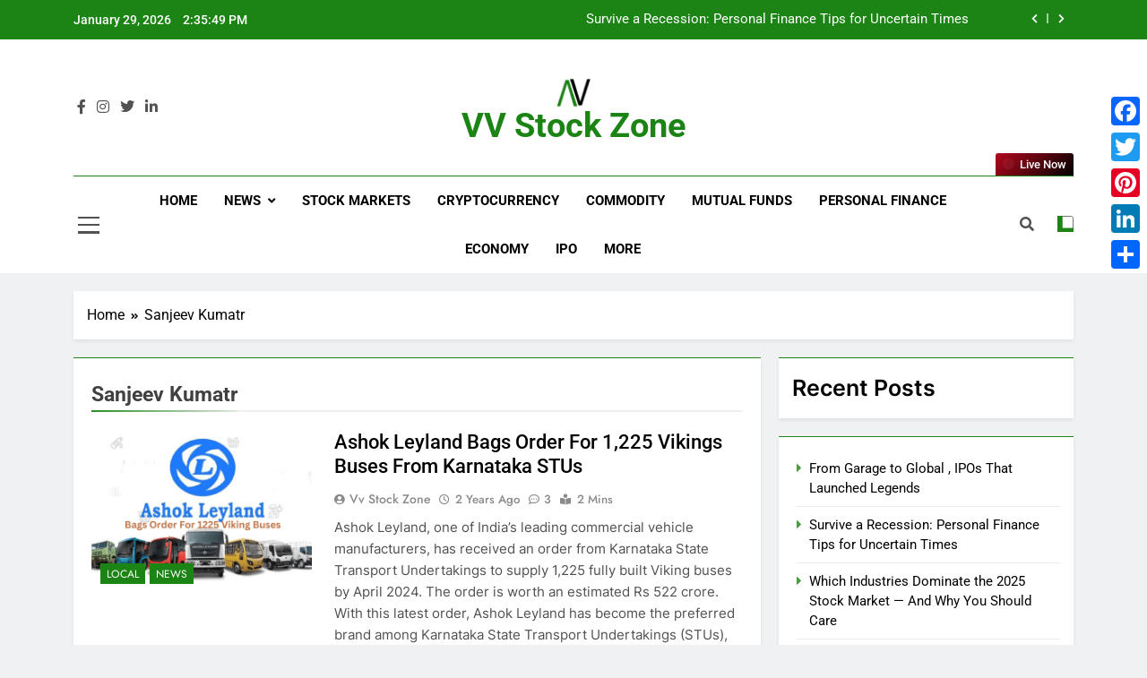

--- FILE ---
content_type: text/html; charset=UTF-8
request_url: https://vvstockzone.com/tag/sanjeev-kumatr/
body_size: 18064
content:
<!doctype html>
<html lang="en">
<head>
	<meta charset="UTF-8">
	<meta name="viewport" content="width=device-width, initial-scale=1">
	<link rel="profile" href="https://gmpg.org/xfn/11">
	<meta name='robots' content='index, follow, max-image-preview:large, max-snippet:-1, max-video-preview:-1' />
<script id="cookieyes" type="text/javascript" src="https://cdn-cookieyes.com/client_data/68b93f03d5c256421e40435a/script.js"></script>
	<!-- This site is optimized with the Yoast SEO plugin v26.8 - https://yoast.com/product/yoast-seo-wordpress/ -->
	<title>Sanjeev Kumatr Archives - VV Stock Zone</title>
	<link rel="canonical" href="https://vvstockzone.com/tag/sanjeev-kumatr/" />
	<meta property="og:locale" content="en_US" />
	<meta property="og:type" content="article" />
	<meta property="og:title" content="Sanjeev Kumatr Archives - VV Stock Zone" />
	<meta property="og:url" content="https://vvstockzone.com/tag/sanjeev-kumatr/" />
	<meta property="og:site_name" content="VV Stock Zone" />
	<meta property="og:image" content="https://vvstockzone.com/wp-content/uploads/2024/01/cropped-cropped-vv-stock-logo-19.png" />
	<meta property="og:image:width" content="512" />
	<meta property="og:image:height" content="512" />
	<meta property="og:image:type" content="image/png" />
	<meta name="twitter:card" content="summary_large_image" />
	<meta name="twitter:site" content="@vvstockzone" />
	<script type="application/ld+json" class="yoast-schema-graph">{"@context":"https://schema.org","@graph":[{"@type":"CollectionPage","@id":"https://vvstockzone.com/tag/sanjeev-kumatr/","url":"https://vvstockzone.com/tag/sanjeev-kumatr/","name":"Sanjeev Kumatr Archives - VV Stock Zone","isPartOf":{"@id":"https://vvstockzone.com/#website"},"primaryImageOfPage":{"@id":"https://vvstockzone.com/tag/sanjeev-kumatr/#primaryimage"},"image":{"@id":"https://vvstockzone.com/tag/sanjeev-kumatr/#primaryimage"},"thumbnailUrl":"https://vvstockzone.com/wp-content/uploads/2024/01/Bags-Order-For.png","breadcrumb":{"@id":"https://vvstockzone.com/tag/sanjeev-kumatr/#breadcrumb"},"inLanguage":"en"},{"@type":"ImageObject","inLanguage":"en","@id":"https://vvstockzone.com/tag/sanjeev-kumatr/#primaryimage","url":"https://vvstockzone.com/wp-content/uploads/2024/01/Bags-Order-For.png","contentUrl":"https://vvstockzone.com/wp-content/uploads/2024/01/Bags-Order-For.png","width":1200,"height":628,"caption":"Ashok Leyland"},{"@type":"BreadcrumbList","@id":"https://vvstockzone.com/tag/sanjeev-kumatr/#breadcrumb","itemListElement":[{"@type":"ListItem","position":1,"name":"Home","item":"https://vvstockzone.com/"},{"@type":"ListItem","position":2,"name":"Sanjeev Kumatr"}]},{"@type":"WebSite","@id":"https://vvstockzone.com/#website","url":"https://vvstockzone.com/","name":"VV Stock Zone","description":"The Ultimate Guide to Market News and Blogs","publisher":{"@id":"https://vvstockzone.com/#organization"},"potentialAction":[{"@type":"SearchAction","target":{"@type":"EntryPoint","urlTemplate":"https://vvstockzone.com/?s={search_term_string}"},"query-input":{"@type":"PropertyValueSpecification","valueRequired":true,"valueName":"search_term_string"}}],"inLanguage":"en"},{"@type":"Organization","@id":"https://vvstockzone.com/#organization","name":"VV Stock Zone","url":"https://vvstockzone.com/","logo":{"@type":"ImageObject","inLanguage":"en","@id":"https://vvstockzone.com/#/schema/logo/image/","url":"https://vvstockzone.com/wp-content/uploads/2024/01/cropped-vv-stock-logo-19.png","contentUrl":"https://vvstockzone.com/wp-content/uploads/2024/01/cropped-vv-stock-logo-19.png","width":184,"height":160,"caption":"VV Stock Zone"},"image":{"@id":"https://vvstockzone.com/#/schema/logo/image/"},"sameAs":["https://www.facebook.com/vvstockzone1","https://x.com/vvstockzone"]}]}</script>
	<!-- / Yoast SEO plugin. -->


<link rel='dns-prefetch' href='//static.addtoany.com' />
<link rel="alternate" type="application/rss+xml" title="VV Stock Zone &raquo; Stories Feed" href="https://vvstockzone.com/web-stories/feed/"><style id='wp-img-auto-sizes-contain-inline-css'>
img:is([sizes=auto i],[sizes^="auto," i]){contain-intrinsic-size:3000px 1500px}
/*# sourceURL=wp-img-auto-sizes-contain-inline-css */
</style>
<link rel='stylesheet' id='wpra-lightbox-css' href='https://vvstockzone.com/wp-content/plugins/wp-rss-aggregator/core/css/jquery-colorbox.css?ver=1.4.33' media='all' />
<link rel='stylesheet' id='dashicons-css' href='https://vvstockzone.com/wp-includes/css/dashicons.min.css?ver=6.9' media='all' />
<link rel='stylesheet' id='post-views-counter-frontend-css' href='https://vvstockzone.com/wp-content/plugins/post-views-counter/css/frontend.css?ver=1.7.3' media='all' />
<link rel='stylesheet' id='hfe-widgets-style-css' href='https://vvstockzone.com/wp-content/plugins/header-footer-elementor/inc/widgets-css/frontend.css?ver=2.8.2' media='all' />
<link rel='stylesheet' id='anwp-pg-styles-css' href='https://vvstockzone.com/wp-content/plugins/anwp-post-grid-for-elementor/public/css/styles.min.css?ver=1.3.3' media='all' />
<style id='wp-emoji-styles-inline-css'>

	img.wp-smiley, img.emoji {
		display: inline !important;
		border: none !important;
		box-shadow: none !important;
		height: 1em !important;
		width: 1em !important;
		margin: 0 0.07em !important;
		vertical-align: -0.1em !important;
		background: none !important;
		padding: 0 !important;
	}
/*# sourceURL=wp-emoji-styles-inline-css */
</style>
<link rel='stylesheet' id='wp-block-library-css' href='https://vvstockzone.com/wp-includes/css/dist/block-library/style.min.css?ver=6.9' media='all' />
<style id='classic-theme-styles-inline-css'>
/*! This file is auto-generated */
.wp-block-button__link{color:#fff;background-color:#32373c;border-radius:9999px;box-shadow:none;text-decoration:none;padding:calc(.667em + 2px) calc(1.333em + 2px);font-size:1.125em}.wp-block-file__button{background:#32373c;color:#fff;text-decoration:none}
/*# sourceURL=/wp-includes/css/classic-themes.min.css */
</style>
<link rel='stylesheet' id='wp-components-css' href='https://vvstockzone.com/wp-includes/css/dist/components/style.min.css?ver=6.9' media='all' />
<link rel='stylesheet' id='wp-preferences-css' href='https://vvstockzone.com/wp-includes/css/dist/preferences/style.min.css?ver=6.9' media='all' />
<link rel='stylesheet' id='wp-block-editor-css' href='https://vvstockzone.com/wp-includes/css/dist/block-editor/style.min.css?ver=6.9' media='all' />
<link rel='stylesheet' id='popup-maker-block-library-style-css' href='https://vvstockzone.com/wp-content/plugins/popup-maker/dist/packages/block-library-style.css?ver=dbea705cfafe089d65f1' media='all' />
<style id='feedzy-rss-feeds-loop-style-inline-css'>
.wp-block-feedzy-rss-feeds-loop{display:grid;gap:24px;grid-template-columns:repeat(1,1fr)}@media(min-width:782px){.wp-block-feedzy-rss-feeds-loop.feedzy-loop-columns-2,.wp-block-feedzy-rss-feeds-loop.feedzy-loop-columns-3,.wp-block-feedzy-rss-feeds-loop.feedzy-loop-columns-4,.wp-block-feedzy-rss-feeds-loop.feedzy-loop-columns-5{grid-template-columns:repeat(2,1fr)}}@media(min-width:960px){.wp-block-feedzy-rss-feeds-loop.feedzy-loop-columns-2{grid-template-columns:repeat(2,1fr)}.wp-block-feedzy-rss-feeds-loop.feedzy-loop-columns-3{grid-template-columns:repeat(3,1fr)}.wp-block-feedzy-rss-feeds-loop.feedzy-loop-columns-4{grid-template-columns:repeat(4,1fr)}.wp-block-feedzy-rss-feeds-loop.feedzy-loop-columns-5{grid-template-columns:repeat(5,1fr)}}.wp-block-feedzy-rss-feeds-loop .wp-block-image.is-style-rounded img{border-radius:9999px}.wp-block-feedzy-rss-feeds-loop .wp-block-image:has(:is(img:not([src]),img[src=""])){display:none}

/*# sourceURL=https://vvstockzone.com/wp-content/plugins/feedzy-rss-feeds/build/loop/style-index.css */
</style>
<link rel='stylesheet' id='wpra-displays-css' href='https://vvstockzone.com/wp-content/plugins/wp-rss-aggregator/core/css/displays.css?ver=5.0.11' media='all' />
<style id='global-styles-inline-css'>
:root{--wp--preset--aspect-ratio--square: 1;--wp--preset--aspect-ratio--4-3: 4/3;--wp--preset--aspect-ratio--3-4: 3/4;--wp--preset--aspect-ratio--3-2: 3/2;--wp--preset--aspect-ratio--2-3: 2/3;--wp--preset--aspect-ratio--16-9: 16/9;--wp--preset--aspect-ratio--9-16: 9/16;--wp--preset--color--black: #000000;--wp--preset--color--cyan-bluish-gray: #abb8c3;--wp--preset--color--white: #ffffff;--wp--preset--color--pale-pink: #f78da7;--wp--preset--color--vivid-red: #cf2e2e;--wp--preset--color--luminous-vivid-orange: #ff6900;--wp--preset--color--luminous-vivid-amber: #fcb900;--wp--preset--color--light-green-cyan: #7bdcb5;--wp--preset--color--vivid-green-cyan: #00d084;--wp--preset--color--pale-cyan-blue: #8ed1fc;--wp--preset--color--vivid-cyan-blue: #0693e3;--wp--preset--color--vivid-purple: #9b51e0;--wp--preset--gradient--vivid-cyan-blue-to-vivid-purple: linear-gradient(135deg,rgb(6,147,227) 0%,rgb(155,81,224) 100%);--wp--preset--gradient--light-green-cyan-to-vivid-green-cyan: linear-gradient(135deg,rgb(122,220,180) 0%,rgb(0,208,130) 100%);--wp--preset--gradient--luminous-vivid-amber-to-luminous-vivid-orange: linear-gradient(135deg,rgb(252,185,0) 0%,rgb(255,105,0) 100%);--wp--preset--gradient--luminous-vivid-orange-to-vivid-red: linear-gradient(135deg,rgb(255,105,0) 0%,rgb(207,46,46) 100%);--wp--preset--gradient--very-light-gray-to-cyan-bluish-gray: linear-gradient(135deg,rgb(238,238,238) 0%,rgb(169,184,195) 100%);--wp--preset--gradient--cool-to-warm-spectrum: linear-gradient(135deg,rgb(74,234,220) 0%,rgb(151,120,209) 20%,rgb(207,42,186) 40%,rgb(238,44,130) 60%,rgb(251,105,98) 80%,rgb(254,248,76) 100%);--wp--preset--gradient--blush-light-purple: linear-gradient(135deg,rgb(255,206,236) 0%,rgb(152,150,240) 100%);--wp--preset--gradient--blush-bordeaux: linear-gradient(135deg,rgb(254,205,165) 0%,rgb(254,45,45) 50%,rgb(107,0,62) 100%);--wp--preset--gradient--luminous-dusk: linear-gradient(135deg,rgb(255,203,112) 0%,rgb(199,81,192) 50%,rgb(65,88,208) 100%);--wp--preset--gradient--pale-ocean: linear-gradient(135deg,rgb(255,245,203) 0%,rgb(182,227,212) 50%,rgb(51,167,181) 100%);--wp--preset--gradient--electric-grass: linear-gradient(135deg,rgb(202,248,128) 0%,rgb(113,206,126) 100%);--wp--preset--gradient--midnight: linear-gradient(135deg,rgb(2,3,129) 0%,rgb(40,116,252) 100%);--wp--preset--font-size--small: 13px;--wp--preset--font-size--medium: 20px;--wp--preset--font-size--large: 36px;--wp--preset--font-size--x-large: 42px;--wp--preset--spacing--20: 0.44rem;--wp--preset--spacing--30: 0.67rem;--wp--preset--spacing--40: 1rem;--wp--preset--spacing--50: 1.5rem;--wp--preset--spacing--60: 2.25rem;--wp--preset--spacing--70: 3.38rem;--wp--preset--spacing--80: 5.06rem;--wp--preset--shadow--natural: 6px 6px 9px rgba(0, 0, 0, 0.2);--wp--preset--shadow--deep: 12px 12px 50px rgba(0, 0, 0, 0.4);--wp--preset--shadow--sharp: 6px 6px 0px rgba(0, 0, 0, 0.2);--wp--preset--shadow--outlined: 6px 6px 0px -3px rgb(255, 255, 255), 6px 6px rgb(0, 0, 0);--wp--preset--shadow--crisp: 6px 6px 0px rgb(0, 0, 0);}:where(.is-layout-flex){gap: 0.5em;}:where(.is-layout-grid){gap: 0.5em;}body .is-layout-flex{display: flex;}.is-layout-flex{flex-wrap: wrap;align-items: center;}.is-layout-flex > :is(*, div){margin: 0;}body .is-layout-grid{display: grid;}.is-layout-grid > :is(*, div){margin: 0;}:where(.wp-block-columns.is-layout-flex){gap: 2em;}:where(.wp-block-columns.is-layout-grid){gap: 2em;}:where(.wp-block-post-template.is-layout-flex){gap: 1.25em;}:where(.wp-block-post-template.is-layout-grid){gap: 1.25em;}.has-black-color{color: var(--wp--preset--color--black) !important;}.has-cyan-bluish-gray-color{color: var(--wp--preset--color--cyan-bluish-gray) !important;}.has-white-color{color: var(--wp--preset--color--white) !important;}.has-pale-pink-color{color: var(--wp--preset--color--pale-pink) !important;}.has-vivid-red-color{color: var(--wp--preset--color--vivid-red) !important;}.has-luminous-vivid-orange-color{color: var(--wp--preset--color--luminous-vivid-orange) !important;}.has-luminous-vivid-amber-color{color: var(--wp--preset--color--luminous-vivid-amber) !important;}.has-light-green-cyan-color{color: var(--wp--preset--color--light-green-cyan) !important;}.has-vivid-green-cyan-color{color: var(--wp--preset--color--vivid-green-cyan) !important;}.has-pale-cyan-blue-color{color: var(--wp--preset--color--pale-cyan-blue) !important;}.has-vivid-cyan-blue-color{color: var(--wp--preset--color--vivid-cyan-blue) !important;}.has-vivid-purple-color{color: var(--wp--preset--color--vivid-purple) !important;}.has-black-background-color{background-color: var(--wp--preset--color--black) !important;}.has-cyan-bluish-gray-background-color{background-color: var(--wp--preset--color--cyan-bluish-gray) !important;}.has-white-background-color{background-color: var(--wp--preset--color--white) !important;}.has-pale-pink-background-color{background-color: var(--wp--preset--color--pale-pink) !important;}.has-vivid-red-background-color{background-color: var(--wp--preset--color--vivid-red) !important;}.has-luminous-vivid-orange-background-color{background-color: var(--wp--preset--color--luminous-vivid-orange) !important;}.has-luminous-vivid-amber-background-color{background-color: var(--wp--preset--color--luminous-vivid-amber) !important;}.has-light-green-cyan-background-color{background-color: var(--wp--preset--color--light-green-cyan) !important;}.has-vivid-green-cyan-background-color{background-color: var(--wp--preset--color--vivid-green-cyan) !important;}.has-pale-cyan-blue-background-color{background-color: var(--wp--preset--color--pale-cyan-blue) !important;}.has-vivid-cyan-blue-background-color{background-color: var(--wp--preset--color--vivid-cyan-blue) !important;}.has-vivid-purple-background-color{background-color: var(--wp--preset--color--vivid-purple) !important;}.has-black-border-color{border-color: var(--wp--preset--color--black) !important;}.has-cyan-bluish-gray-border-color{border-color: var(--wp--preset--color--cyan-bluish-gray) !important;}.has-white-border-color{border-color: var(--wp--preset--color--white) !important;}.has-pale-pink-border-color{border-color: var(--wp--preset--color--pale-pink) !important;}.has-vivid-red-border-color{border-color: var(--wp--preset--color--vivid-red) !important;}.has-luminous-vivid-orange-border-color{border-color: var(--wp--preset--color--luminous-vivid-orange) !important;}.has-luminous-vivid-amber-border-color{border-color: var(--wp--preset--color--luminous-vivid-amber) !important;}.has-light-green-cyan-border-color{border-color: var(--wp--preset--color--light-green-cyan) !important;}.has-vivid-green-cyan-border-color{border-color: var(--wp--preset--color--vivid-green-cyan) !important;}.has-pale-cyan-blue-border-color{border-color: var(--wp--preset--color--pale-cyan-blue) !important;}.has-vivid-cyan-blue-border-color{border-color: var(--wp--preset--color--vivid-cyan-blue) !important;}.has-vivid-purple-border-color{border-color: var(--wp--preset--color--vivid-purple) !important;}.has-vivid-cyan-blue-to-vivid-purple-gradient-background{background: var(--wp--preset--gradient--vivid-cyan-blue-to-vivid-purple) !important;}.has-light-green-cyan-to-vivid-green-cyan-gradient-background{background: var(--wp--preset--gradient--light-green-cyan-to-vivid-green-cyan) !important;}.has-luminous-vivid-amber-to-luminous-vivid-orange-gradient-background{background: var(--wp--preset--gradient--luminous-vivid-amber-to-luminous-vivid-orange) !important;}.has-luminous-vivid-orange-to-vivid-red-gradient-background{background: var(--wp--preset--gradient--luminous-vivid-orange-to-vivid-red) !important;}.has-very-light-gray-to-cyan-bluish-gray-gradient-background{background: var(--wp--preset--gradient--very-light-gray-to-cyan-bluish-gray) !important;}.has-cool-to-warm-spectrum-gradient-background{background: var(--wp--preset--gradient--cool-to-warm-spectrum) !important;}.has-blush-light-purple-gradient-background{background: var(--wp--preset--gradient--blush-light-purple) !important;}.has-blush-bordeaux-gradient-background{background: var(--wp--preset--gradient--blush-bordeaux) !important;}.has-luminous-dusk-gradient-background{background: var(--wp--preset--gradient--luminous-dusk) !important;}.has-pale-ocean-gradient-background{background: var(--wp--preset--gradient--pale-ocean) !important;}.has-electric-grass-gradient-background{background: var(--wp--preset--gradient--electric-grass) !important;}.has-midnight-gradient-background{background: var(--wp--preset--gradient--midnight) !important;}.has-small-font-size{font-size: var(--wp--preset--font-size--small) !important;}.has-medium-font-size{font-size: var(--wp--preset--font-size--medium) !important;}.has-large-font-size{font-size: var(--wp--preset--font-size--large) !important;}.has-x-large-font-size{font-size: var(--wp--preset--font-size--x-large) !important;}
:where(.wp-block-post-template.is-layout-flex){gap: 1.25em;}:where(.wp-block-post-template.is-layout-grid){gap: 1.25em;}
:where(.wp-block-term-template.is-layout-flex){gap: 1.25em;}:where(.wp-block-term-template.is-layout-grid){gap: 1.25em;}
:where(.wp-block-columns.is-layout-flex){gap: 2em;}:where(.wp-block-columns.is-layout-grid){gap: 2em;}
:root :where(.wp-block-pullquote){font-size: 1.5em;line-height: 1.6;}
/*# sourceURL=global-styles-inline-css */
</style>
<link rel='stylesheet' id='contact-form-7-css' href='https://vvstockzone.com/wp-content/plugins/contact-form-7/includes/css/styles.css?ver=6.1.4' media='all' />
<link rel='stylesheet' id='hfe-style-css' href='https://vvstockzone.com/wp-content/plugins/header-footer-elementor/assets/css/header-footer-elementor.css?ver=2.8.2' media='all' />
<link rel='stylesheet' id='elementor-frontend-css' href='https://vvstockzone.com/wp-content/plugins/elementor/assets/css/frontend.min.css?ver=3.34.3' media='all' />
<link rel='stylesheet' id='feedzy-rss-feeds-elementor-css' href='https://vvstockzone.com/wp-content/plugins/feedzy-rss-feeds/css/feedzy-rss-feeds.css?ver=1' media='all' />
<link rel='stylesheet' id='elementor-post-53-css' href='https://vvstockzone.com/wp-content/uploads/elementor/css/post-53.css?ver=1769542929' media='all' />
<link rel='stylesheet' id='fontawesome-css' href='https://vvstockzone.com/wp-content/themes/newsmatic/assets/lib/fontawesome/css/all.min.css?ver=5.15.3' media='all' />
<link rel='stylesheet' id='fontawesome-6-css' href='https://vvstockzone.com/wp-content/themes/newsmatic/assets/lib/fontawesome-6/css/all.min.css?ver=6.5.1' media='all' />
<link rel='stylesheet' id='slick-css' href='https://vvstockzone.com/wp-content/themes/newsmatic/assets/lib/slick/slick.css?ver=1.8.1' media='all' />
<link rel='stylesheet' id='newsmatic-typo-fonts-css' href='https://vvstockzone.com/wp-content/fonts/6bd92f2fb99b0776bc0be153d38c51f2.css' media='all' />
<link rel='stylesheet' id='newsmatic-style-css' href='https://vvstockzone.com/wp-content/themes/newsmatic/style.css?ver=1.3.18' media='all' />
<style id='newsmatic-style-inline-css'>
body.newsmatic_font_typography{ --newsmatic-global-preset-color-1: #64748b;}
 body.newsmatic_font_typography{ --newsmatic-global-preset-color-2: #27272a;}
 body.newsmatic_font_typography{ --newsmatic-global-preset-color-3: #ef4444;}
 body.newsmatic_font_typography{ --newsmatic-global-preset-color-4: #eab308;}
 body.newsmatic_font_typography{ --newsmatic-global-preset-color-5: #84cc16;}
 body.newsmatic_font_typography{ --newsmatic-global-preset-color-6: #22c55e;}
 body.newsmatic_font_typography{ --newsmatic-global-preset-color-7: #06b6d4;}
 body.newsmatic_font_typography{ --newsmatic-global-preset-color-8: #0284c7;}
 body.newsmatic_font_typography{ --newsmatic-global-preset-color-9: #6366f1;}
 body.newsmatic_font_typography{ --newsmatic-global-preset-color-10: #84cc16;}
 body.newsmatic_font_typography{ --newsmatic-global-preset-color-11: #a855f7;}
 body.newsmatic_font_typography{ --newsmatic-global-preset-color-12: #f43f5e;}
 body.newsmatic_font_typography{ --newsmatic-global-preset-gradient-color-1: linear-gradient( 135deg, #485563 10%, #29323c 100%);}
 body.newsmatic_font_typography{ --newsmatic-global-preset-gradient-color-2: linear-gradient( 135deg, #FF512F 10%, #F09819 100%);}
 body.newsmatic_font_typography{ --newsmatic-global-preset-gradient-color-3: linear-gradient( 135deg, #00416A 10%, #E4E5E6 100%);}
 body.newsmatic_font_typography{ --newsmatic-global-preset-gradient-color-4: linear-gradient( 135deg, #CE9FFC 10%, #7367F0 100%);}
 body.newsmatic_font_typography{ --newsmatic-global-preset-gradient-color-5: linear-gradient( 135deg, #90F7EC 10%, #32CCBC 100%);}
 body.newsmatic_font_typography{ --newsmatic-global-preset-gradient-color-6: linear-gradient( 135deg, #81FBB8 10%, #28C76F 100%);}
 body.newsmatic_font_typography{ --newsmatic-global-preset-gradient-color-7: linear-gradient( 135deg, #EB3349 10%, #F45C43 100%);}
 body.newsmatic_font_typography{ --newsmatic-global-preset-gradient-color-8: linear-gradient( 135deg, #FFF720 10%, #3CD500 100%);}
 body.newsmatic_font_typography{ --newsmatic-global-preset-gradient-color-9: linear-gradient( 135deg, #FF96F9 10%, #C32BAC 100%);}
 body.newsmatic_font_typography{ --newsmatic-global-preset-gradient-color-10: linear-gradient( 135deg, #69FF97 10%, #00E4FF 100%);}
 body.newsmatic_font_typography{ --newsmatic-global-preset-gradient-color-11: linear-gradient( 135deg, #3C8CE7 10%, #00EAFF 100%);}
 body.newsmatic_font_typography{ --newsmatic-global-preset-gradient-color-12: linear-gradient( 135deg, #FF7AF5 10%, #513162 100%);}
 body.newsmatic_font_typography{ --theme-block-top-border-color: #1b8415;}
.newsmatic_font_typography { --header-padding: 35px;} .newsmatic_font_typography { --header-padding-tablet: 30px;} .newsmatic_font_typography { --header-padding-smartphone: 1px;}.newsmatic_main_body .site-header.layout--default .top-header{ background: #1b8415}.newsmatic_font_typography .header-custom-button{ background: linear-gradient(135deg,rgb(178,7,29) 0%,rgb(1,1,1) 100%)}.newsmatic_font_typography .header-custom-button:hover{ background: #b2071d}.newsmatic_font_typography { --site-title-family : Roboto; }
.newsmatic_font_typography { --site-title-weight : 700; }
.newsmatic_font_typography { --site-title-texttransform : capitalize; }
.newsmatic_font_typography { --site-title-textdecoration : none; }
.newsmatic_font_typography { --site-title-size : 38px; }
.newsmatic_font_typography { --site-title-size-tab : 43px; }
.newsmatic_font_typography { --site-title-size-mobile : 20px; }
.newsmatic_font_typography { --site-title-lineheight : 22px; }
.newsmatic_font_typography { --site-title-lineheight-tab : 42px; }
.newsmatic_font_typography { --site-title-lineheight-mobile : 1px; }
.newsmatic_font_typography { --site-title-letterspacing : 0px; }
.newsmatic_font_typography { --site-title-letterspacing-tab : 0px; }
.newsmatic_font_typography { --site-title-letterspacing-mobile : 0px; }
.newsmatic_font_typography { --site-tagline-family : Roboto; }
.newsmatic_font_typography { --site-tagline-weight : 400; }
.newsmatic_font_typography { --site-tagline-texttransform : capitalize; }
.newsmatic_font_typography { --site-tagline-textdecoration : none; }
.newsmatic_font_typography { --site-tagline-size : 16px; }
.newsmatic_font_typography { --site-tagline-size-tab : 16px; }
.newsmatic_font_typography { --site-tagline-size-mobile : 16px; }
.newsmatic_font_typography { --site-tagline-lineheight : 26px; }
.newsmatic_font_typography { --site-tagline-lineheight-tab : 26px; }
.newsmatic_font_typography { --site-tagline-lineheight-mobile : 16px; }
.newsmatic_font_typography { --site-tagline-letterspacing : 0px; }
.newsmatic_font_typography { --site-tagline-letterspacing-tab : 0px; }
.newsmatic_font_typography { --site-tagline-letterspacing-mobile : 0px; }
body .site-branding img.custom-logo{ width: 44px; }@media(max-width: 940px) { body .site-branding img.custom-logo{ width: 200px; } }
@media(max-width: 610px) { body .site-branding img.custom-logo{ width: 30px; } }
.newsmatic_font_typography  { --sidebar-toggle-color: #525252;}.newsmatic_font_typography  { --sidebar-toggle-color-hover : #1B8415; }.newsmatic_font_typography  { --search-color: #525252;}.newsmatic_font_typography  { --search-color-hover : #1B8415; }.newsmatic_main_body { --site-bk-color: #F0F1F2}.newsmatic_font_typography  { --move-to-top-background-color: #1B8415;}.newsmatic_font_typography  { --move-to-top-background-color-hover : #1B8415; }.newsmatic_font_typography  { --move-to-top-color: #fff;}.newsmatic_font_typography  { --move-to-top-color-hover : #fff; }@media(max-width: 610px) { .ads-banner{ display : block;} }@media(max-width: 610px) { body #newsmatic-scroll-to-top.show{ display : none;} }body .site-header.layout--default .menu-section .row{ border-top: 1px solid #1B8415;}body .site-footer.dark_bk{ border-top: 5px solid #1B8415;}.newsmatic_font_typography  { --custom-btn-color: #ffffff;}.newsmatic_font_typography  { --custom-btn-color-hover : #ffffff; } body.newsmatic_main_body{ --theme-color-red: #1B8415;} body.newsmatic_dark_mode{ --theme-color-red: #1B8415;}body .post-categories .cat-item.cat-46 { background-color : #1B8415} body .newsmatic-category-no-bk .post-categories .cat-item.cat-46 a  { color : #1B8415} body.single .post-categories .cat-item.cat-46 { background-color : #1B8415} body .post-categories .cat-item.cat-36 { background-color : #1B8415} body .newsmatic-category-no-bk .post-categories .cat-item.cat-36 a  { color : #1B8415} body.single .post-categories .cat-item.cat-36 { background-color : #1B8415} body .post-categories .cat-item.cat-7 { background-color : #1B8415} body .newsmatic-category-no-bk .post-categories .cat-item.cat-7 a  { color : #1B8415} body.single .post-categories .cat-item.cat-7 { background-color : #1B8415} body .post-categories .cat-item.cat-24 { background-color : #1B8415} body .newsmatic-category-no-bk .post-categories .cat-item.cat-24 a  { color : #1B8415} body.single .post-categories .cat-item.cat-24 { background-color : #1B8415} body .post-categories .cat-item.cat-58 { background-color : #1B8415} body .newsmatic-category-no-bk .post-categories .cat-item.cat-58 a  { color : #1B8415} body.single .post-categories .cat-item.cat-58 { background-color : #1B8415} body .post-categories .cat-item.cat-150 { background-color : #1B8415} body .newsmatic-category-no-bk .post-categories .cat-item.cat-150 a  { color : #1B8415} body.single .post-categories .cat-item.cat-150 { background-color : #1B8415} body .post-categories .cat-item.cat-151 { background-color : #1B8415} body .newsmatic-category-no-bk .post-categories .cat-item.cat-151 a  { color : #1B8415} body.single .post-categories .cat-item.cat-151 { background-color : #1B8415} body .post-categories .cat-item.cat-29 { background-color : #1B8415} body .newsmatic-category-no-bk .post-categories .cat-item.cat-29 a  { color : #1B8415} body.single .post-categories .cat-item.cat-29 { background-color : #1B8415} body .post-categories .cat-item.cat-6 { background-color : #1B8415} body .newsmatic-category-no-bk .post-categories .cat-item.cat-6 a  { color : #1B8415} body.single .post-categories .cat-item.cat-6 { background-color : #1B8415} body .post-categories .cat-item.cat-194 { background-color : #1B8415} body .newsmatic-category-no-bk .post-categories .cat-item.cat-194 a  { color : #1B8415} body.single .post-categories .cat-item.cat-194 { background-color : #1B8415} body .post-categories .cat-item.cat-84 { background-color : #1B8415} body .newsmatic-category-no-bk .post-categories .cat-item.cat-84 a  { color : #1B8415} body.single .post-categories .cat-item.cat-84 { background-color : #1B8415} body .post-categories .cat-item.cat-37 { background-color : #1B8415} body .newsmatic-category-no-bk .post-categories .cat-item.cat-37 a  { color : #1B8415} body.single .post-categories .cat-item.cat-37 { background-color : #1B8415} body .post-categories .cat-item.cat-4 { background-color : #1B8415} body .newsmatic-category-no-bk .post-categories .cat-item.cat-4 a  { color : #1B8415} body.single .post-categories .cat-item.cat-4 { background-color : #1B8415} body .post-categories .cat-item.cat-26 { background-color : #1B8415} body .newsmatic-category-no-bk .post-categories .cat-item.cat-26 a  { color : #1B8415} body.single .post-categories .cat-item.cat-26 { background-color : #1B8415} body .post-categories .cat-item.cat-38 { background-color : #1B8415} body .newsmatic-category-no-bk .post-categories .cat-item.cat-38 a  { color : #1B8415} body.single .post-categories .cat-item.cat-38 { background-color : #1B8415} body .post-categories .cat-item.cat-28 { background-color : #1B8415} body .newsmatic-category-no-bk .post-categories .cat-item.cat-28 a  { color : #1B8415} body.single .post-categories .cat-item.cat-28 { background-color : #1B8415} body .post-categories .cat-item.cat-57 { background-color : #1B8415} body .newsmatic-category-no-bk .post-categories .cat-item.cat-57 a  { color : #1B8415} body.single .post-categories .cat-item.cat-57 { background-color : #1B8415} body .post-categories .cat-item.cat-5 { background-color : #1B8415} body .newsmatic-category-no-bk .post-categories .cat-item.cat-5 a  { color : #1B8415} body.single .post-categories .cat-item.cat-5 { background-color : #1B8415} body .post-categories .cat-item.cat-3 { background-color : #1B8415} body .newsmatic-category-no-bk .post-categories .cat-item.cat-3 a  { color : #1B8415} body.single .post-categories .cat-item.cat-3 { background-color : #1B8415}  #main-banner-section .main-banner-slider figure.post-thumb { border-radius: 0px; } #main-banner-section .main-banner-slider .post-element{ border-radius: 0px;}
 @media (max-width: 769px){ #main-banner-section .main-banner-slider figure.post-thumb { border-radius: 0px; } #main-banner-section .main-banner-slider .post-element { border-radius: 0px; } }
 @media (max-width: 548px){ #main-banner-section .main-banner-slider figure.post-thumb  { border-radius: 0px; } #main-banner-section .main-banner-slider .post-element { border-radius: 0px; } }
 #main-banner-section .main-banner-trailing-posts figure.post-thumb, #main-banner-section .banner-trailing-posts figure.post-thumb { border-radius: 0px } #main-banner-section .banner-trailing-posts .post-element { border-radius: 0px;}
 @media (max-width: 769px){ #main-banner-section .main-banner-trailing-posts figure.post-thumb,
				#main-banner-section .banner-trailing-posts figure.post-thumb { border-radius: 0px } #main-banner-section .banner-trailing-posts .post-element { border-radius: 0px;} }
 @media (max-width: 548px){ #main-banner-section .main-banner-trailing-posts figure.post-thumb,
				#main-banner-section .banner-trailing-posts figure.post-thumb  { border-radius: 0px  } #main-banner-section .banner-trailing-posts .post-element { border-radius: 0px;} }
 main.site-main .primary-content article figure.post-thumb-wrap { padding-bottom: calc( 0.25 * 100% ) }
 @media (max-width: 769px){ main.site-main .primary-content article figure.post-thumb-wrap { padding-bottom: calc( 0.4 * 100% ) } }
 @media (max-width: 548px){ main.site-main .primary-content article figure.post-thumb-wrap { padding-bottom: calc( 0.4 * 100% ) } }
 main.site-main .primary-content article figure.post-thumb-wrap { border-radius: 0px}
 @media (max-width: 769px){ main.site-main .primary-content article figure.post-thumb-wrap { border-radius: 0px } }
 @media (max-width: 548px){ main.site-main .primary-content article figure.post-thumb-wrap { border-radius: 0px  } }
#block--1704517063383w article figure.post-thumb-wrap { padding-bottom: calc( 0.6 * 100% ) }
 @media (max-width: 769px){ #block--1704517063383w article figure.post-thumb-wrap { padding-bottom: calc( 0.8 * 100% ) } }
 @media (max-width: 548px){ #block--1704517063383w article figure.post-thumb-wrap { padding-bottom: calc( 0.6 * 100% ) }}
#block--1704517063383w article figure.post-thumb-wrap { border-radius: 0px }
 @media (max-width: 769px){ #block--1704517063383w article figure.post-thumb-wrap { border-radius: 0px } }
 @media (max-width: 548px){ #block--1704517063383w article figure.post-thumb-wrap { border-radius: 0px } }
#block--1704517063387e article figure.post-thumb-wrap { padding-bottom: calc( 0.6 * 100% ) }
 @media (max-width: 769px){ #block--1704517063387e article figure.post-thumb-wrap { padding-bottom: calc( 0.8 * 100% ) } }
 @media (max-width: 548px){ #block--1704517063387e article figure.post-thumb-wrap { padding-bottom: calc( 0.6 * 100% ) }}
#block--1704517063387e article figure.post-thumb-wrap { border-radius: 0px }
 @media (max-width: 769px){ #block--1704517063387e article figure.post-thumb-wrap { border-radius: 0px } }
 @media (max-width: 548px){ #block--1704517063387e article figure.post-thumb-wrap { border-radius: 0px } }
#block--1704517063388r article figure.post-thumb-wrap { padding-bottom: calc( 0.25 * 100% ) }
 @media (max-width: 769px){ #block--1704517063388r article figure.post-thumb-wrap { padding-bottom: calc( 0.25 * 100% ) } }
 @media (max-width: 548px){ #block--1704517063388r article figure.post-thumb-wrap { padding-bottom: calc( 0.25 * 100% ) }}
#block--1704517063388r article figure.post-thumb-wrap { border-radius: 0px }
 @media (max-width: 769px){ #block--1704517063388r article figure.post-thumb-wrap { border-radius: 0px } }
 @media (max-width: 548px){ #block--1704517063388r article figure.post-thumb-wrap { border-radius: 0px } }
#block--1704517063388b article figure.post-thumb-wrap { padding-bottom: calc( 0.6 * 100% ) }
 @media (max-width: 769px){ #block--1704517063388b article figure.post-thumb-wrap { padding-bottom: calc( 0.8 * 100% ) } }
 @media (max-width: 548px){ #block--1704517063388b article figure.post-thumb-wrap { padding-bottom: calc( 0.6 * 100% ) }}
#block--1704517063388b article figure.post-thumb-wrap { border-radius: 0px }
 @media (max-width: 769px){ #block--1704517063388b article figure.post-thumb-wrap { border-radius: 0px } }
 @media (max-width: 548px){ #block--1704517063388b article figure.post-thumb-wrap { border-radius: 0px } }
/*# sourceURL=newsmatic-style-inline-css */
</style>
<link rel='stylesheet' id='newsmatic-main-style-css' href='https://vvstockzone.com/wp-content/themes/newsmatic/assets/css/main.css?ver=1.3.18' media='all' />
<link rel='stylesheet' id='newsmatic-loader-style-css' href='https://vvstockzone.com/wp-content/themes/newsmatic/assets/css/loader.css?ver=1.3.18' media='all' />
<link rel='stylesheet' id='newsmatic-responsive-style-css' href='https://vvstockzone.com/wp-content/themes/newsmatic/assets/css/responsive.css?ver=1.3.18' media='all' />
<link rel='stylesheet' id='addtoany-css' href='https://vvstockzone.com/wp-content/plugins/add-to-any/addtoany.min.css?ver=1.16' media='all' />
<style id='addtoany-inline-css'>
@media screen and (max-width:980px){
.a2a_floating_style.a2a_vertical_style{display:none;}
}
/*# sourceURL=addtoany-inline-css */
</style>
<link rel='stylesheet' id='hfe-elementor-icons-css' href='https://vvstockzone.com/wp-content/plugins/elementor/assets/lib/eicons/css/elementor-icons.min.css?ver=5.34.0' media='all' />
<link rel='stylesheet' id='hfe-icons-list-css' href='https://vvstockzone.com/wp-content/plugins/elementor/assets/css/widget-icon-list.min.css?ver=3.24.3' media='all' />
<link rel='stylesheet' id='hfe-social-icons-css' href='https://vvstockzone.com/wp-content/plugins/elementor/assets/css/widget-social-icons.min.css?ver=3.24.0' media='all' />
<link rel='stylesheet' id='hfe-social-share-icons-brands-css' href='https://vvstockzone.com/wp-content/plugins/elementor/assets/lib/font-awesome/css/brands.css?ver=5.15.3' media='all' />
<link rel='stylesheet' id='hfe-social-share-icons-fontawesome-css' href='https://vvstockzone.com/wp-content/plugins/elementor/assets/lib/font-awesome/css/fontawesome.css?ver=5.15.3' media='all' />
<link rel='stylesheet' id='hfe-nav-menu-icons-css' href='https://vvstockzone.com/wp-content/plugins/elementor/assets/lib/font-awesome/css/solid.css?ver=5.15.3' media='all' />
<link rel='stylesheet' id='elementor-gf-local-roboto-css' href='https://vvstockzone.com/wp-content/uploads/elementor/google-fonts/css/roboto.css?ver=1742291017' media='all' />
<link rel='stylesheet' id='elementor-gf-local-robotoslab-css' href='https://vvstockzone.com/wp-content/uploads/elementor/google-fonts/css/robotoslab.css?ver=1742291020' media='all' />
<script id="addtoany-core-js-before">
window.a2a_config=window.a2a_config||{};a2a_config.callbacks=[];a2a_config.overlays=[];a2a_config.templates={};

//# sourceURL=addtoany-core-js-before
</script>
<script defer src="https://static.addtoany.com/menu/page.js" id="addtoany-core-js"></script>
<script src="https://vvstockzone.com/wp-includes/js/jquery/jquery.min.js?ver=3.7.1" id="jquery-core-js"></script>
<script src="https://vvstockzone.com/wp-includes/js/jquery/jquery-migrate.min.js?ver=3.4.1" id="jquery-migrate-js"></script>
<script id="jquery-js-after">
!function($){"use strict";$(document).ready(function(){$(this).scrollTop()>100&&$(".hfe-scroll-to-top-wrap").removeClass("hfe-scroll-to-top-hide"),$(window).scroll(function(){$(this).scrollTop()<100?$(".hfe-scroll-to-top-wrap").fadeOut(300):$(".hfe-scroll-to-top-wrap").fadeIn(300)}),$(".hfe-scroll-to-top-wrap").on("click",function(){$("html, body").animate({scrollTop:0},300);return!1})})}(jQuery);
!function($){'use strict';$(document).ready(function(){var bar=$('.hfe-reading-progress-bar');if(!bar.length)return;$(window).on('scroll',function(){var s=$(window).scrollTop(),d=$(document).height()-$(window).height(),p=d? s/d*100:0;bar.css('width',p+'%')});});}(jQuery);
//# sourceURL=jquery-js-after
</script>
<script defer src="https://vvstockzone.com/wp-content/plugins/add-to-any/addtoany.min.js?ver=1.1" id="addtoany-jquery-js"></script>
<link rel="https://api.w.org/" href="https://vvstockzone.com/wp-json/" /><link rel="alternate" title="JSON" type="application/json" href="https://vvstockzone.com/wp-json/wp/v2/tags/87" /><link rel="EditURI" type="application/rsd+xml" title="RSD" href="https://vvstockzone.com/xmlrpc.php?rsd" />
<style type="text/css">
.feedzy-rss-link-icon:after {
	content: url("https://vvstockzone.com/wp-content/plugins/feedzy-rss-feeds/img/external-link.png");
	margin-left: 3px;
}
</style>
		<!-- Google Tag Manager -->
<script>(function(w,d,s,l,i){w[l]=w[l]||[];w[l].push({'gtm.start':
new Date().getTime(),event:'gtm.js'});var f=d.getElementsByTagName(s)[0],
j=d.createElement(s),dl=l!='dataLayer'?'&l='+l:'';j.async=true;j.src=
'https://www.googletagmanager.com/gtm.js?id='+i+dl;f.parentNode.insertBefore(j,f);
})(window,document,'script','dataLayer','GTM-KRMVK4JJ');</script>
<!-- End Google Tag Manager -->
<meta name="p:domain_verify" content="bc6f16803604db520d033925f2862451"/>
<script type="application/ld+json">
{
  "@context": "https://schema.org/",
  "@type": "WebSite",
  "name": "vvstockzone.com",
  "url": "https://vvstockzone.com/",
  "potentialAction": {
    "@type": "SearchAction",
    "target": "https://vvstockzone.com/latest-market-news/{search_term_string}https://vvstockzone.com/latest-stock-market-updates/",
    "query-input": "required name=search_term_string"
  }
}
</script>
<meta name="generator" content="Elementor 3.34.3; features: e_font_icon_svg, additional_custom_breakpoints; settings: css_print_method-external, google_font-enabled, font_display-swap">
			<style>
				.e-con.e-parent:nth-of-type(n+4):not(.e-lazyloaded):not(.e-no-lazyload),
				.e-con.e-parent:nth-of-type(n+4):not(.e-lazyloaded):not(.e-no-lazyload) * {
					background-image: none !important;
				}
				@media screen and (max-height: 1024px) {
					.e-con.e-parent:nth-of-type(n+3):not(.e-lazyloaded):not(.e-no-lazyload),
					.e-con.e-parent:nth-of-type(n+3):not(.e-lazyloaded):not(.e-no-lazyload) * {
						background-image: none !important;
					}
				}
				@media screen and (max-height: 640px) {
					.e-con.e-parent:nth-of-type(n+2):not(.e-lazyloaded):not(.e-no-lazyload),
					.e-con.e-parent:nth-of-type(n+2):not(.e-lazyloaded):not(.e-no-lazyload) * {
						background-image: none !important;
					}
				}
			</style>
					<style type="text/css">
							header .site-title a, header .site-title a:after  {
					color: #1B8415;
				}
				header .site-title a:hover {
					color: #1B8415;
				}
								.site-description {
						position: absolute;
						clip: rect(1px, 1px, 1px, 1px);
					}
						</style>
		<link rel="icon" href="https://vvstockzone.com/wp-content/uploads/2024/01/cropped-cropped-vv-stock-logo-19-32x32.png" sizes="32x32" />
<link rel="icon" href="https://vvstockzone.com/wp-content/uploads/2024/01/cropped-cropped-vv-stock-logo-19-192x192.png" sizes="192x192" />
<link rel="apple-touch-icon" href="https://vvstockzone.com/wp-content/uploads/2024/01/cropped-cropped-vv-stock-logo-19-180x180.png" />
<meta name="msapplication-TileImage" content="https://vvstockzone.com/wp-content/uploads/2024/01/cropped-cropped-vv-stock-logo-19-270x270.png" />
</head>

<body class="archive tag tag-sanjeev-kumatr tag-87 wp-custom-logo wp-theme-newsmatic theme--newsmatic ehf-template-newsmatic ehf-stylesheet-newsmatic hfeed newsmatic-title-two newsmatic-image-hover--effect-two site-full-width--layout newsmatic_site_block_border_top post-layout--one right-sidebar newsmatic_main_body newsmatic_font_typography elementor-default elementor-kit-53" itemtype='https://schema.org/Blog' itemscope='itemscope'>
<div id="page" class="site">
	<a class="skip-link screen-reader-text" href="#primary">Skip to content</a>
				<div class="newsmatic_ovelay_div"></div>
						
			<header id="masthead" class="site-header layout--default layout--one">
				<div class="top-header"><div class="newsmatic-container"><div class="row">         <div class="top-date-time">
            <span class="date">January 29, 2026</span>
            <span class="time"></span>
         </div>
               <div class="top-ticker-news">
            <ul class="ticker-item-wrap">
                                          <li class="ticker-item"><a href="https://vvstockzone.com/from-garage-to-global-ipos-that-launched-legends/" title="From Garage to Global , IPOs That Launched Legends">From Garage to Global , IPOs That Launched Legends</a></h2></li>
                                                   <li class="ticker-item"><a href="https://vvstockzone.com/survive-a-recession-personal-finance-tips-for-uncertain-times/" title="Survive a Recession: Personal Finance Tips for Uncertain Times">Survive a Recession: Personal Finance Tips for Uncertain Times</a></h2></li>
                                                   <li class="ticker-item"><a href="https://vvstockzone.com/which-industries-dominate-the-2025-stock-market-and-why-you-should-care/" title="Which Industries Dominate the 2025 Stock Market — And Why You Should Care">Which Industries Dominate the 2025 Stock Market — And Why You Should Care</a></h2></li>
                                                   <li class="ticker-item"><a href="https://vvstockzone.com/what-if-you-had-invested-%e2%82%b910000-in-these-indian-stocks-5-years-ago/" title="What If You Had Invested ₹10,000 in These Indian Stocks 5 Years Ago?">What If You Had Invested ₹10,000 in These Indian Stocks 5 Years Ago?</a></h2></li>
                                    </ul>
			</div>
      </div></div></div>        <div class="main-header order--social-logo-buttons">
            <div class="site-branding-section">
                <div class="newsmatic-container">
                    <div class="row">
                                 <div class="social-icons-wrap"><div class="social-icons">					<a class="social-icon" href="https://www.facebook.com/vvstockzone1" target="_blank"><i class="fab fa-facebook-f"></i></a>
							<a class="social-icon" href="" target="_blank"><i class="fab fa-instagram"></i></a>
							<a class="social-icon" href="https://twitter.com/vvstockzone" target="_blank"><i class="fab fa-twitter"></i></a>
							<a class="social-icon" href="https://www.linkedin.com/in/vv-stock-zone/" target="_blank"><i class="fab fa-linkedin-in "></i></a>
		</div></div>
                  <div class="site-branding">
                <a href="https://vvstockzone.com/" class="custom-logo-link" rel="home"><img width="184" height="160" src="https://vvstockzone.com/wp-content/uploads/2024/01/cropped-vv-stock-logo-19.png" class="custom-logo" alt="VV Stock Zone" decoding="async" /></a>                        <p class="site-title"><a href="https://vvstockzone.com/" rel="home">VV Stock Zone</a></p>
                                    <p class="site-description">The Ultimate Guide to Market News and Blogs</p>
                            </div><!-- .site-branding -->
         <div class="header-right-button-wrap"></div><!-- .header-right-button-wrap -->                    </div>
                </div>
            </div>
            <div class="menu-section">
                <div class="newsmatic-container">
                    <div class="row">
                                    <div class="sidebar-toggle-wrap">
                <a class="sidebar-toggle-trigger" href="javascript:void(0);">
                    <div class="newsmatic_sidetoggle_menu_burger">
                      <span></span>
                      <span></span>
                      <span></span>
                  </div>
                </a>
                <div class="sidebar-toggle hide">
                <span class="sidebar-toggle-close"><i class="fas fa-times"></i></span>
                  <div class="newsmatic-container">
                    <div class="row">
                      <section id="nav_menu-2" class="widget widget_nav_menu"><div class="menu-header-menu-container"><ul id="menu-header-menu" class="menu"><li id="menu-item-47" class="menu-item menu-item-type-custom menu-item-object-custom menu-item-home menu-item-47"><a href="https://vvstockzone.com/">Home</a></li>
<li id="menu-item-26" class="menu-item menu-item-type-post_type menu-item-object-page menu-item-has-children menu-item-26"><a href="https://vvstockzone.com/latest-market-news/">News</a>
<ul class="sub-menu">
	<li id="menu-item-144" class="menu-item menu-item-type-post_type menu-item-object-page menu-item-144"><a href="https://vvstockzone.com/global-market-news/">Global</a></li>
	<li id="menu-item-147" class="menu-item menu-item-type-post_type menu-item-object-page menu-item-147"><a href="https://vvstockzone.com/local-market-news/">Local</a></li>
</ul>
</li>
<li id="menu-item-23" class="menu-item menu-item-type-post_type menu-item-object-page menu-item-23"><a href="https://vvstockzone.com/latest-stock-market-updates/">Stock Markets</a></li>
<li id="menu-item-122" class="menu-item menu-item-type-post_type menu-item-object-page menu-item-122"><a href="https://vvstockzone.com/cryptocurrency-news-updates/">Cryptocurrency</a></li>
<li id="menu-item-134" class="menu-item menu-item-type-post_type menu-item-object-page menu-item-134"><a href="https://vvstockzone.com/commodity-news-updates/">Commodity</a></li>
<li id="menu-item-27" class="menu-item menu-item-type-post_type menu-item-object-page menu-item-27"><a href="https://vvstockzone.com/mutual-funds-news-and-updates/">Mutual Funds</a></li>
<li id="menu-item-119" class="menu-item menu-item-type-post_type menu-item-object-page menu-item-119"><a href="https://vvstockzone.com/personal-finance/">Personal Finance</a></li>
<li id="menu-item-24" class="menu-item menu-item-type-post_type menu-item-object-page menu-item-24"><a href="https://vvstockzone.com/economy/">Economy</a></li>
<li id="menu-item-1363" class="menu-item menu-item-type-post_type menu-item-object-page menu-item-1363"><a href="https://vvstockzone.com/latest-and-upcoming-ipo-news-and-updates/">IPO</a></li>
<li id="menu-item-125" class="menu-item menu-item-type-post_type menu-item-object-page menu-item-125"><a href="https://vvstockzone.com/more/">More</a></li>
</ul></div></section><section id="newsmatic_author_info_widget-4" class="widget widget_newsmatic_author_info_widget">            <div class="post-card author-wrap layout-one">
                <div class="bmm-author-thumb-wrap">
                    <figure class="post-thumb post-thumb">
                        <img alt='' src='https://secure.gravatar.com/avatar/3334924436082858b0c1a9ccb1f532ef3d4f4b0fd73a6253e2c3e9bbd454a44a?s=125&#038;d=mm&#038;r=g' class='avatar avatar-125 photo' height='125' width='125' /> 
                    </figure>
                    <span class="author-tag">admin</span> 
                </div>
                <div class="author-content-wrap">
                                                <h2 class="author-name"><a href="https://vvstockzone.com/">vv stock zone</a></h2>
                                    </div>
            </div>
    </section>                    </div>
                  </div>
                </div>
            </div>
                 <nav id="site-navigation" class="main-navigation hover-effect--none">
            <button class="menu-toggle" aria-controls="primary-menu" aria-expanded="false">
                <div id="newsmatic_menu_burger">
                    <span></span>
                    <span></span>
                    <span></span>
                </div>
                <span class="menu_txt">Menu</span></button>
            <div class="menu-header-menu-container"><ul id="header-menu" class="menu"><li class="menu-item menu-item-type-custom menu-item-object-custom menu-item-home menu-item-47"><a href="https://vvstockzone.com/">Home</a></li>
<li class="menu-item menu-item-type-post_type menu-item-object-page menu-item-has-children menu-item-26"><a href="https://vvstockzone.com/latest-market-news/">News</a>
<ul class="sub-menu">
	<li class="menu-item menu-item-type-post_type menu-item-object-page menu-item-144"><a href="https://vvstockzone.com/global-market-news/">Global</a></li>
	<li class="menu-item menu-item-type-post_type menu-item-object-page menu-item-147"><a href="https://vvstockzone.com/local-market-news/">Local</a></li>
</ul>
</li>
<li class="menu-item menu-item-type-post_type menu-item-object-page menu-item-23"><a href="https://vvstockzone.com/latest-stock-market-updates/">Stock Markets</a></li>
<li class="menu-item menu-item-type-post_type menu-item-object-page menu-item-122"><a href="https://vvstockzone.com/cryptocurrency-news-updates/">Cryptocurrency</a></li>
<li class="menu-item menu-item-type-post_type menu-item-object-page menu-item-134"><a href="https://vvstockzone.com/commodity-news-updates/">Commodity</a></li>
<li class="menu-item menu-item-type-post_type menu-item-object-page menu-item-27"><a href="https://vvstockzone.com/mutual-funds-news-and-updates/">Mutual Funds</a></li>
<li class="menu-item menu-item-type-post_type menu-item-object-page menu-item-119"><a href="https://vvstockzone.com/personal-finance/">Personal Finance</a></li>
<li class="menu-item menu-item-type-post_type menu-item-object-page menu-item-24"><a href="https://vvstockzone.com/economy/">Economy</a></li>
<li class="menu-item menu-item-type-post_type menu-item-object-page menu-item-1363"><a href="https://vvstockzone.com/latest-and-upcoming-ipo-news-and-updates/">IPO</a></li>
<li class="menu-item menu-item-type-post_type menu-item-object-page menu-item-125"><a href="https://vvstockzone.com/more/">More</a></li>
</ul></div>        </nav><!-- #site-navigation -->
                  <div class="search-wrap">
                <button class="search-trigger">
                    <i class="fas fa-search"></i>
                </button>
                <div class="search-form-wrap hide">
                    <form role="search" method="get" class="search-form" action="https://vvstockzone.com/">
				<label>
					<span class="screen-reader-text">Search for:</span>
					<input type="search" class="search-field" placeholder="Search &hellip;" value="" name="s" />
				</label>
				<input type="submit" class="search-submit" value="Search" />
			</form>                </div>
            </div>
                    <div class="mode_toggle_wrap">
                <input class="mode_toggle" type="checkbox" >
            </div>
                    <a class="header-custom-button" href="https://vvstockzone.com/live/" target="_blank">
                                    <span class="icon">
                        <i class="fas fa-record-vinyl"></i>
                    </span>
                                    <span class="ticker_label_title_string">Live Now</span>
                            </a>
                            </div>
                </div>
            </div>
        </div>
        			</header><!-- #masthead -->
			
			        <div class="after-header header-layout-banner-two">
            <div class="newsmatic-container">
                <div class="row">
                                    </div>
            </div>
        </div>
        	<div id="theme-content">
		            <div class="newsmatic-container">
                <div class="row">
                                <div class="newsmatic-breadcrumb-wrap">
                    <div role="navigation" aria-label="Breadcrumbs" class="breadcrumb-trail breadcrumbs" itemprop="breadcrumb"><ul class="trail-items" itemscope itemtype="http://schema.org/BreadcrumbList"><meta name="numberOfItems" content="2" /><meta name="itemListOrder" content="Ascending" /><li itemprop="itemListElement" itemscope itemtype="http://schema.org/ListItem" class="trail-item trail-begin"><a href="https://vvstockzone.com/" rel="home" itemprop="item"><span itemprop="name">Home</span></a><meta itemprop="position" content="1" /></li><li itemprop="itemListElement" itemscope itemtype="http://schema.org/ListItem" class="trail-item trail-end"><span data-url="https://vvstockzone.com/tag/sanjeev-kumatr/" itemprop="item"><span itemprop="name">Sanjeev Kumatr</span></span><meta itemprop="position" content="2" /></li></ul></div>                </div>
                        </div>
            </div>
            		<main id="primary" class="site-main">
			<div class="newsmatic-container">
				<div class="row">
				<div class="secondary-left-sidebar">
						
<aside id="secondary-left" class="widget-area">
	<section id="newsmatic_carousel_widget-6" class="widget widget_newsmatic_carousel_widget">            <style id="newsmatic_carousel_widget-6">
                #newsmatic_carousel_widget-6 figure.post-thumb-wrap { padding-bottom: calc( 0.6 * 100% ) }
@media (max-width: 769px){ #newsmatic_carousel_widget-6 figure.post-thumb-wrap { padding-bottom: calc( 0.6 * 100% ) } }
@media (max-width: 548px){ #newsmatic_carousel_widget-6 figure.post-thumb-wrap { padding-bottom: calc( 0.6 * 100% ) } }
#newsmatic_carousel_widget-6 figure.post-thumb-wrap img { border-radius: 0px }
@media (max-width: 769px){ #newsmatic_carousel_widget-6 figure.post-thumb-wrap img { border-radius: 0px } }
@media (max-width: 548px){ #newsmatic_carousel_widget-6 figure.post-thumb-wrap img { border-radius: 0px } }
            </style>
                        <div class="newsmatic-widget-carousel-posts newsmatic_horizontal_slider layout--one">
                                    <h2 class="widget-title">
                        <span>Highlights</span>
                    </h2>
                                <div class="carousel-posts-wrap" data-auto="true" data-arrows="true" data-loop="true" data-vertical="horizontal">
                                                        <article class="post-item ">
                                        <figure class="post-thumb-wrap">
                                             
                                                <a href="https://vvstockzone.com/from-garage-to-global-ipos-that-launched-legends/">
                                                    <img src="https://vvstockzone.com/wp-content/uploads/2025/07/From-Garage-to-Global-400x250.jpg"/>
                                                </a>
                                                                                        <ul class="post-categories"><li class="cat-item cat-194"><a href="https://vvstockzone.com/category/ipo/" rel="category tag">IPO</a></li></ul>                                        </figure>
                                        <div class="post-element">
                                            <ul class="post-categories"><li class="cat-item cat-194"><a href="https://vvstockzone.com/category/ipo/" rel="category tag">IPO</a></li></ul>                                            <h2 class="post-title"><a href="https://vvstockzone.com/from-garage-to-global-ipos-that-launched-legends/">From Garage to Global , IPOs That Launched Legends</a></h2>
                                            <div class="post-meta">
                                                <span class="post-date posted-on published"><a href="https://vvstockzone.com/ashok-leyland-bags-order-for-1225-vikings-buses-from-karnataka-stus/" rel="bookmark"><time class="entry-date published" datetime="2024-01-19T04:55:21+00:00">2 years ago</time><time class="updated" datetime="2024-01-19T05:04:28+00:00">2 years ago</time></a></span>                                            </div>
                                        </div>
                                    </article>
                                                                <article class="post-item ">
                                        <figure class="post-thumb-wrap">
                                             
                                                <a href="https://vvstockzone.com/survive-a-recession-personal-finance-tips-for-uncertain-times/">
                                                    <img src="https://vvstockzone.com/wp-content/uploads/2025/07/Survive-a-1-400x250.jpg"/>
                                                </a>
                                                                                        <ul class="post-categories"><li class="cat-item cat-28"><a href="https://vvstockzone.com/category/personal-finance/" rel="category tag">Personal Finance</a></li></ul>                                        </figure>
                                        <div class="post-element">
                                            <ul class="post-categories"><li class="cat-item cat-28"><a href="https://vvstockzone.com/category/personal-finance/" rel="category tag">Personal Finance</a></li></ul>                                            <h2 class="post-title"><a href="https://vvstockzone.com/survive-a-recession-personal-finance-tips-for-uncertain-times/">Survive a Recession: Personal Finance Tips for Uncertain Times</a></h2>
                                            <div class="post-meta">
                                                <span class="post-date posted-on published"><a href="https://vvstockzone.com/ashok-leyland-bags-order-for-1225-vikings-buses-from-karnataka-stus/" rel="bookmark"><time class="entry-date published" datetime="2024-01-19T04:55:21+00:00">2 years ago</time><time class="updated" datetime="2024-01-19T05:04:28+00:00">2 years ago</time></a></span>                                            </div>
                                        </div>
                                    </article>
                                                                <article class="post-item ">
                                        <figure class="post-thumb-wrap">
                                             
                                                <a href="https://vvstockzone.com/which-industries-dominate-the-2025-stock-market-and-why-you-should-care/">
                                                    <img src="https://vvstockzone.com/wp-content/uploads/2025/07/Digital-Marketing-Strategies-for-Wealth-Management-Firm-400x250.jpg"/>
                                                </a>
                                                                                        <ul class="post-categories"><li class="cat-item cat-37"><a href="https://vvstockzone.com/category/market/" rel="category tag">Market</a></li><li class="cat-item cat-5"><a href="https://vvstockzone.com/category/stock-market/" rel="category tag">Stock Market</a></li></ul>                                        </figure>
                                        <div class="post-element">
                                            <ul class="post-categories"><li class="cat-item cat-37"><a href="https://vvstockzone.com/category/market/" rel="category tag">Market</a></li><li class="cat-item cat-5"><a href="https://vvstockzone.com/category/stock-market/" rel="category tag">Stock Market</a></li></ul>                                            <h2 class="post-title"><a href="https://vvstockzone.com/which-industries-dominate-the-2025-stock-market-and-why-you-should-care/">Which Industries Dominate the 2025 Stock Market — And Why You Should Care</a></h2>
                                            <div class="post-meta">
                                                <span class="post-date posted-on published"><a href="https://vvstockzone.com/ashok-leyland-bags-order-for-1225-vikings-buses-from-karnataka-stus/" rel="bookmark"><time class="entry-date published" datetime="2024-01-19T04:55:21+00:00">2 years ago</time><time class="updated" datetime="2024-01-19T05:04:28+00:00">2 years ago</time></a></span>                                            </div>
                                        </div>
                                    </article>
                                                                <article class="post-item ">
                                        <figure class="post-thumb-wrap">
                                             
                                                <a href="https://vvstockzone.com/what-if-you-had-invested-%e2%82%b910000-in-these-indian-stocks-5-years-ago/">
                                                    <img src="https://vvstockzone.com/wp-content/uploads/2025/07/Grow-Your-Business-400x250.jpg"/>
                                                </a>
                                                                                        <ul class="post-categories"><li class="cat-item cat-37"><a href="https://vvstockzone.com/category/market/" rel="category tag">Market</a></li></ul>                                        </figure>
                                        <div class="post-element">
                                            <ul class="post-categories"><li class="cat-item cat-37"><a href="https://vvstockzone.com/category/market/" rel="category tag">Market</a></li></ul>                                            <h2 class="post-title"><a href="https://vvstockzone.com/what-if-you-had-invested-%e2%82%b910000-in-these-indian-stocks-5-years-ago/">What If You Had Invested ₹10,000 in These Indian Stocks 5 Years Ago?</a></h2>
                                            <div class="post-meta">
                                                <span class="post-date posted-on published"><a href="https://vvstockzone.com/ashok-leyland-bags-order-for-1225-vikings-buses-from-karnataka-stus/" rel="bookmark"><time class="entry-date published" datetime="2024-01-19T04:55:21+00:00">2 years ago</time><time class="updated" datetime="2024-01-19T05:04:28+00:00">2 years ago</time></a></span>                                            </div>
                                        </div>
                                    </article>
                                            </div>
            </div>
    </section></aside><!-- #secondary -->					</div>
					<div class="primary-content">
													<header class="page-header">
								<h1 class="page-title newsmatic-block-title">Sanjeev Kumatr</h1>							</header><!-- .page-header -->
							<div class="post-inner-wrapper news-list-wrap">
								<article id="post-774" class="post post-774 type-post status-publish format-standard has-post-thumbnail hentry category-local category-news tag-ashok-leyland tag-karnataka tag-sanjeev-kumatr tag-shenu-agarwal">
	<figure class="post-thumb-wrap ">
        <a href="https://vvstockzone.com/ashok-leyland-bags-order-for-1225-vikings-buses-from-karnataka-stus/" title="Ashok Leyland Bags Order For 1,225 Vikings Buses From Karnataka STUs">
            <img fetchpriority="high" width="600" height="400" src="https://vvstockzone.com/wp-content/uploads/2024/01/Bags-Order-For-600x400.png" class="attachment-newsmatic-list size-newsmatic-list wp-post-image" alt="Ashok Leyland" title="Ashok Leyland Bags Order For 1,225 Vikings Buses From Karnataka STUs" decoding="async" srcset="https://vvstockzone.com/wp-content/uploads/2024/01/Bags-Order-For-600x400.png 600w, https://vvstockzone.com/wp-content/uploads/2024/01/Bags-Order-For-820x545.png 820w, https://vvstockzone.com/wp-content/uploads/2024/01/Bags-Order-For-300x200.png 300w" sizes="(max-width: 600px) 100vw, 600px" />        </a>
        <ul class="post-categories"><li class="cat-item cat-84"><a href="https://vvstockzone.com/category/local/" rel="category tag">Local</a></li><li class="cat-item cat-26"><a href="https://vvstockzone.com/category/news/" rel="category tag">News</a></li></ul>    </figure>
    <div class="post-element">
         <h2 class="post-title"><a href="https://vvstockzone.com/ashok-leyland-bags-order-for-1225-vikings-buses-from-karnataka-stus/" title="Ashok Leyland Bags Order For 1,225 Vikings Buses From Karnataka STUs">Ashok Leyland Bags Order For 1,225 Vikings Buses From Karnataka STUs</a></h2>
                         
                                    <div class="post-meta">
                                        <span class="byline"> <span class="author vcard"><a class="url fn n author_name" href="https://vvstockzone.com/author/admin/">vv stock zone</a></span></span><span class="post-date posted-on published"><a href="https://vvstockzone.com/ashok-leyland-bags-order-for-1225-vikings-buses-from-karnataka-stus/" rel="bookmark"><time class="entry-date published" datetime="2024-01-19T04:55:21+00:00">2 years ago</time><time class="updated" datetime="2024-01-19T05:04:28+00:00">2 years ago</time></a></span><a href="https://vvstockzone.com/ashok-leyland-bags-order-for-1225-vikings-buses-from-karnataka-stus/#comments"><span class="post-comment">3</span></a><span class="read-time">2 mins</span>                                    </div>
                         <div class="post-excerpt"><p>Ashok Leyland, one of India&#8217;s leading commercial vehicle manufacturers, has received an order from Karnataka State Transport Undertakings to supply 1,225 fully built Viking buses by April 2024. The order is worth an estimated Rs 522 crore. With this latest order, Ashok Leyland has become the preferred brand among Karnataka State Transport Undertakings (STUs), which&#8230;</p>
<div class="addtoany_share_save_container addtoany_content addtoany_content_bottom"><div class="a2a_kit a2a_kit_size_32 addtoany_list" data-a2a-url="https://vvstockzone.com/ashok-leyland-bags-order-for-1225-vikings-buses-from-karnataka-stus/" data-a2a-title="Ashok Leyland Bags Order For 1,225 Vikings Buses From Karnataka STUs"><a class="a2a_button_facebook" href="https://www.addtoany.com/add_to/facebook?linkurl=https%3A%2F%2Fvvstockzone.com%2Fashok-leyland-bags-order-for-1225-vikings-buses-from-karnataka-stus%2F&amp;linkname=Ashok%20Leyland%20Bags%20Order%20For%201%2C225%20Vikings%20Buses%20From%20Karnataka%20STUs" title="Facebook" rel="nofollow noopener" target="_blank"></a><a class="a2a_button_twitter" href="https://www.addtoany.com/add_to/twitter?linkurl=https%3A%2F%2Fvvstockzone.com%2Fashok-leyland-bags-order-for-1225-vikings-buses-from-karnataka-stus%2F&amp;linkname=Ashok%20Leyland%20Bags%20Order%20For%201%2C225%20Vikings%20Buses%20From%20Karnataka%20STUs" title="Twitter" rel="nofollow noopener" target="_blank"></a><a class="a2a_button_pinterest" href="https://www.addtoany.com/add_to/pinterest?linkurl=https%3A%2F%2Fvvstockzone.com%2Fashok-leyland-bags-order-for-1225-vikings-buses-from-karnataka-stus%2F&amp;linkname=Ashok%20Leyland%20Bags%20Order%20For%201%2C225%20Vikings%20Buses%20From%20Karnataka%20STUs" title="Pinterest" rel="nofollow noopener" target="_blank"></a><a class="a2a_button_linkedin" href="https://www.addtoany.com/add_to/linkedin?linkurl=https%3A%2F%2Fvvstockzone.com%2Fashok-leyland-bags-order-for-1225-vikings-buses-from-karnataka-stus%2F&amp;linkname=Ashok%20Leyland%20Bags%20Order%20For%201%2C225%20Vikings%20Buses%20From%20Karnataka%20STUs" title="LinkedIn" rel="nofollow noopener" target="_blank"></a><a class="a2a_dd addtoany_share_save addtoany_share" href="https://www.addtoany.com/share"></a></div></div></div>
                                    <a class="post-link-button" href="https://vvstockzone.com/ashok-leyland-bags-order-for-1225-vikings-buses-from-karnataka-stus/">Read More<i class="fas fa-angle-right"></i></a>    </div>
</article><!-- #post-774 -->							</div>
					</div>
					<div class="secondary-sidebar">
						
<aside id="secondary" class="widget-area">
	<section id="block-11" class="widget widget_block widget_text">
<p class="has-black-color has-text-color has-link-color wp-elements-2e6c8d63cc1d5fcce0b00c2b2a730521" style="font-size:25px"><strong>Recent Posts</strong></p>
</section><section id="block-10" class="widget widget_block widget_recent_entries"><ul class="wp-block-latest-posts__list wp-block-latest-posts"><li><a class="wp-block-latest-posts__post-title" href="https://vvstockzone.com/from-garage-to-global-ipos-that-launched-legends/">From Garage to Global , IPOs That Launched Legends</a></li>
<li><a class="wp-block-latest-posts__post-title" href="https://vvstockzone.com/survive-a-recession-personal-finance-tips-for-uncertain-times/">Survive a Recession: Personal Finance Tips for Uncertain Times</a></li>
<li><a class="wp-block-latest-posts__post-title" href="https://vvstockzone.com/which-industries-dominate-the-2025-stock-market-and-why-you-should-care/">Which Industries Dominate the 2025 Stock Market — And Why You Should Care</a></li>
<li><a class="wp-block-latest-posts__post-title" href="https://vvstockzone.com/what-if-you-had-invested-%e2%82%b910000-in-these-indian-stocks-5-years-ago/">What If You Had Invested ₹10,000 in These Indian Stocks 5 Years Ago?</a></li>
<li><a class="wp-block-latest-posts__post-title" href="https://vvstockzone.com/how-ai-is-changing-the-way-we-invest-a-look-into-the-future-of-trading/">How AI Is Changing the Way We Invest: A Look Into the Future of Trading</a></li>
</ul></section><section id="nav_menu-7" class="widget widget_nav_menu"><div class="menu-header-menu-container"><ul id="menu-header-menu-1" class="menu"><li class="menu-item menu-item-type-custom menu-item-object-custom menu-item-home menu-item-47"><a href="https://vvstockzone.com/">Home</a></li>
<li class="menu-item menu-item-type-post_type menu-item-object-page menu-item-has-children menu-item-26"><a href="https://vvstockzone.com/latest-market-news/">News</a>
<ul class="sub-menu">
	<li class="menu-item menu-item-type-post_type menu-item-object-page menu-item-144"><a href="https://vvstockzone.com/global-market-news/">Global</a></li>
	<li class="menu-item menu-item-type-post_type menu-item-object-page menu-item-147"><a href="https://vvstockzone.com/local-market-news/">Local</a></li>
</ul>
</li>
<li class="menu-item menu-item-type-post_type menu-item-object-page menu-item-23"><a href="https://vvstockzone.com/latest-stock-market-updates/">Stock Markets</a></li>
<li class="menu-item menu-item-type-post_type menu-item-object-page menu-item-122"><a href="https://vvstockzone.com/cryptocurrency-news-updates/">Cryptocurrency</a></li>
<li class="menu-item menu-item-type-post_type menu-item-object-page menu-item-134"><a href="https://vvstockzone.com/commodity-news-updates/">Commodity</a></li>
<li class="menu-item menu-item-type-post_type menu-item-object-page menu-item-27"><a href="https://vvstockzone.com/mutual-funds-news-and-updates/">Mutual Funds</a></li>
<li class="menu-item menu-item-type-post_type menu-item-object-page menu-item-119"><a href="https://vvstockzone.com/personal-finance/">Personal Finance</a></li>
<li class="menu-item menu-item-type-post_type menu-item-object-page menu-item-24"><a href="https://vvstockzone.com/economy/">Economy</a></li>
<li class="menu-item menu-item-type-post_type menu-item-object-page menu-item-1363"><a href="https://vvstockzone.com/latest-and-upcoming-ipo-news-and-updates/">IPO</a></li>
<li class="menu-item menu-item-type-post_type menu-item-object-page menu-item-125"><a href="https://vvstockzone.com/more/">More</a></li>
</ul></div></section><section id="block-14" class="widget widget_block widget_rss"><ul class="wp-block-rss"><li class='wp-block-rss__item'><div class='wp-block-rss__item-title'><a href='https://www.marketwatch.com/bulletins/redirect/go?g=52e92608-1d64-44cb-999c-cbce131e8706&#038;mod=mw_rss_bulletins'>SAP shares tumbling after slight miss on cloud backlog growth</a></div></li><li class='wp-block-rss__item'><div class='wp-block-rss__item-title'><a href='https://www.marketwatch.com/bulletins/redirect/go?g=588a4980-9a3f-4933-abab-1fde4469d48e&#038;mod=mw_rss_bulletins'>York Space tests the market’s hunger for satellite stocks as it upsizes its IPO</a></div></li><li class='wp-block-rss__item'><div class='wp-block-rss__item-title'><a href='https://www.marketwatch.com/bulletins/redirect/go?g=400fff5a-0da6-4a9a-b1eb-00fc280e1a87&#038;mod=mw_rss_bulletins'>How do I open a ‘Trump account’? The IRS has one simple solution for you.</a></div></li><li class='wp-block-rss__item'><div class='wp-block-rss__item-title'><a href='https://www.marketwatch.com/bulletins/redirect/go?g=8e5bd011-0f88-4696-88e5-70fc094d5c4a&#038;mod=mw_rss_bulletins'>Why Microsoft’s stock is getting punished after earnings</a></div></li><li class='wp-block-rss__item'><div class='wp-block-rss__item-title'><a href='https://www.marketwatch.com/bulletins/redirect/go?g=cdc39f5b-560a-45ed-bac9-4267b6b9c21e&#038;mod=mw_rss_bulletins'>Microsoft&#039;s stock could see its sharpest post-earnings drop in over three years</a></div></li></ul></section><section id="block-15" class="widget widget_block widget_rss"><ul class="wp-block-rss"><li class='wp-block-rss__item'><div class='wp-block-rss__item-title'><a href='https://www.marketwatch.com/story/jobless-claims-fall-to-lowest-level-since-mid-may-bda58e3b?mod=mw_rss_marketpulse'>Jobless claims fall to lowest level since mid-May</a></div></li><li class='wp-block-rss__item'><div class='wp-block-rss__item-title'><a href='https://www.marketwatch.com/story/jobless-claims-stay-low-in-latest-week-27b4b50b?mod=mw_rss_marketpulse'>Jobless claims stay low in latest week</a></div></li><li class='wp-block-rss__item'><div class='wp-block-rss__item-title'><a href='https://www.marketwatch.com/story/consumer-credit-growth-soars-in-december-d405d18e?mod=mw_rss_marketpulse'>Consumer credit growth soars in December</a></div></li><li class='wp-block-rss__item'><div class='wp-block-rss__item-title'><a href='https://www.marketwatch.com/story/u-s-productivity-slows-down-in-fourth-quarter-while-unit-labor-costs-accelerate-3c2b9092?mod=mw_rss_marketpulse'>U.S. productivity slows down in fourth quarter while unit labor costs accelerate</a></div></li><li class='wp-block-rss__item'><div class='wp-block-rss__item-title'><a href='https://www.marketwatch.com/story/beyond-to-buy-rights-to-buy-buy-baby-brand-and-reunite-it-with-bed-bath-beyond-4383c6be?mod=mw_rss_marketpulse'>Beyond to buy rights to Buy Buy Baby brand and reunite it with Bed Bath &amp; Beyond</a></div></li></ul></section><section id="block-35" class="widget widget_block">
<figure class="wp-block-pullquote has-black-color has-electric-grass-gradient-background has-text-color has-background has-link-color wp-elements-7028e5c7356c068c1d3f9270358dbed2"><blockquote><p><a href="https://vvstockzone.com/contact/" data-type="link" data-id="https://vvstockzone.com/contact/"><strong>Post Your Ad Here</strong></a></p></blockquote></figure>
</section><section id="newsmatic_posts_grid_two_column_widget-6" class="widget widget_newsmatic_posts_grid_two_column_widget">                <style id="newsmatic_posts_grid_two_column_widget-6">
                    #newsmatic_posts_grid_two_column_widget-6 figure.post-thumb { padding-bottom: calc( 0.6 * 100% ) }
@media (max-width: 769px){ #newsmatic_posts_grid_two_column_widget-6 figure.post-thumb { padding-bottom: calc( 0.6 * 100% ) } }
@media (max-width: 548px){ #newsmatic_posts_grid_two_column_widget-6 figure.post-thumb { padding-bottom: calc( 0.6 * 100% ) } }
#newsmatic_posts_grid_two_column_widget-6 figure.post-thumb img { border-radius: 0px }
@media (max-width: 769px){ #newsmatic_posts_grid_two_column_widget-6 figure.post-thumb img { border-radius: 0px } }
@media (max-width: 548px){ #newsmatic_posts_grid_two_column_widget-6 figure.post-thumb img { border-radius: 0px } }
                </style>
            <h2 class="widget-title"><span>Latest News</span></h2>            <div class="posts-wrap posts-grid-two-column-wrap feature-post-block layout-one">
                                            <div class="post-item format-standard">
                                <div class="post_thumb_image post-thumb ">
                                    <figure class="post-thumb">
                                                                                    <a href="https://vvstockzone.com/how-ai-is-changing-the-way-we-invest-a-look-into-the-future-of-trading/">
                                                <img src="https://vvstockzone.com/wp-content/uploads/2025/07/How-AI-Is-Changing-the-Way-We-Invest-A-Look-Into-the-Future-of-Trading-400x250.jpg" loading="lazy">
                                            </a>
                                                                                <div class="bmm-post-cats-wrap bmm-post-meta-item post-categories"><h5 class="card__content-category cat-item cat-26"><a href="https://vvstockzone.com/category/news/">News</a></h5></div>                                    </figure>
                                </div>
                                <div class="post-content-wrap card__content">
                                    <div class="newsmatic-post-title card__content-title post-title">
                                        <a href="https://vvstockzone.com/how-ai-is-changing-the-way-we-invest-a-look-into-the-future-of-trading/">How AI Is Changing the Way We Invest: A Look Into the Future of Trading</a>
                                    </div>
                                </div>
                            </div>
                                                <div class="post-item format-standard">
                                <div class="post_thumb_image post-thumb ">
                                    <figure class="post-thumb">
                                                                                    <a href="https://vvstockzone.com/ai-in-stock-trading/">
                                                <img src="https://vvstockzone.com/wp-content/uploads/2025/05/ai-trading-400x250.jpg" loading="lazy">
                                            </a>
                                                                                <div class="bmm-post-cats-wrap bmm-post-meta-item post-categories"><h5 class="card__content-category cat-item cat-26"><a href="https://vvstockzone.com/category/news/">News</a></h5></div>                                    </figure>
                                </div>
                                <div class="post-content-wrap card__content">
                                    <div class="newsmatic-post-title card__content-title post-title">
                                        <a href="https://vvstockzone.com/ai-in-stock-trading/">AI in Stock Trading: How Artificial Intelligence is Changing the Game in 2025</a>
                                    </div>
                                </div>
                            </div>
                                                <div class="post-item format-standard">
                                <div class="post_thumb_image post-thumb ">
                                    <figure class="post-thumb">
                                                                                    <a href="https://vvstockzone.com/unitedhealth-stock-falls-as-ceo-exits-guidance-suspended/">
                                                <img src="https://vvstockzone.com/wp-content/uploads/2025/05/UnitedHealth-Stock-Falls-400x250.png" loading="lazy">
                                            </a>
                                                                                <div class="bmm-post-cats-wrap bmm-post-meta-item post-categories"><h5 class="card__content-category cat-item cat-58"><a href="https://vvstockzone.com/category/global/">Global</a></h5><h5 class="card__content-category cat-item cat-26"><a href="https://vvstockzone.com/category/news/">News</a></h5></div>                                    </figure>
                                </div>
                                <div class="post-content-wrap card__content">
                                    <div class="newsmatic-post-title card__content-title post-title">
                                        <a href="https://vvstockzone.com/unitedhealth-stock-falls-as-ceo-exits-guidance-suspended/">UnitedHealth Stock Falls as CEO Exits, Guidance Suspended</a>
                                    </div>
                                </div>
                            </div>
                                                <div class="post-item format-standard">
                                <div class="post_thumb_image post-thumb ">
                                    <figure class="post-thumb">
                                                                                    <a href="https://vvstockzone.com/weightwatchers-bankruptcy-2025-a-fresh-start-or-final-chapter/">
                                                <img src="https://vvstockzone.com/wp-content/uploads/2025/05/WeightWatchers-Bankruptcy-2025-1-400x250.png" loading="lazy">
                                            </a>
                                                                                <div class="bmm-post-cats-wrap bmm-post-meta-item post-categories"><h5 class="card__content-category cat-item cat-37"><a href="https://vvstockzone.com/category/market/">Market</a></h5><h5 class="card__content-category cat-item cat-26"><a href="https://vvstockzone.com/category/news/">News</a></h5></div>                                    </figure>
                                </div>
                                <div class="post-content-wrap card__content">
                                    <div class="newsmatic-post-title card__content-title post-title">
                                        <a href="https://vvstockzone.com/weightwatchers-bankruptcy-2025-a-fresh-start-or-final-chapter/">WeightWatchers&#8217; Bankruptcy 2025: A Fresh Start or Final Chapter?</a>
                                    </div>
                                </div>
                            </div>
                                                <div class="post-item format-standard">
                                <div class="post_thumb_image post-thumb ">
                                    <figure class="post-thumb">
                                                                                    <a href="https://vvstockzone.com/indigo-share-price-hits-new-highs-in-march-2025-key-insights/">
                                                <img src="https://vvstockzone.com/wp-content/uploads/2025/03/Your-paragraph-text-5-400x250.png" loading="lazy">
                                            </a>
                                                                                <div class="bmm-post-cats-wrap bmm-post-meta-item post-categories"><h5 class="card__content-category cat-item cat-26"><a href="https://vvstockzone.com/category/news/">News</a></h5><h5 class="card__content-category cat-item cat-5"><a href="https://vvstockzone.com/category/stock-market/">Stock Market</a></h5></div>                                    </figure>
                                </div>
                                <div class="post-content-wrap card__content">
                                    <div class="newsmatic-post-title card__content-title post-title">
                                        <a href="https://vvstockzone.com/indigo-share-price-hits-new-highs-in-march-2025-key-insights/">IndiGo Share Price Hits New Highs in March 2025: Key Insights</a>
                                    </div>
                                </div>
                            </div>
                                                <div class="post-item format-standard">
                                <div class="post_thumb_image post-thumb ">
                                    <figure class="post-thumb">
                                                                                    <a href="https://vvstockzone.com/understanding-the-current-volatility-in-the-indian-stock-market/">
                                                <img src="https://vvstockzone.com/wp-content/uploads/2025/02/DALL·E-2025-02-19-09.59.37-A-dynamic-and-visually-engaging-image-of-the-Indian-stock-market-featuring-stock-charts-with-rising-and-falling-graphs-a-businessman-analyzing-data--400x250.webp" loading="lazy">
                                            </a>
                                                                                <div class="bmm-post-cats-wrap bmm-post-meta-item post-categories"><h5 class="card__content-category cat-item cat-6"><a href="https://vvstockzone.com/category/stock-market/investments/">Investments</a></h5><h5 class="card__content-category cat-item cat-37"><a href="https://vvstockzone.com/category/market/">Market</a></h5></div>                                    </figure>
                                </div>
                                <div class="post-content-wrap card__content">
                                    <div class="newsmatic-post-title card__content-title post-title">
                                        <a href="https://vvstockzone.com/understanding-the-current-volatility-in-the-indian-stock-market/">Understanding the Current Volatility in the Indian Stock Market</a>
                                    </div>
                                </div>
                            </div>
                                </div>
            </section><section id="block-38" class="widget widget_block">
<figure class="wp-block-pullquote has-electric-grass-gradient-background has-background"><blockquote><p><strong>Show Your Ads Here</strong></p><cite><a href="https://vvstockzone.com/contact/" data-type="link" data-id="https://vvstockzone.com/contact/"><strong>Book Now!</strong></a></cite></blockquote></figure>
</section><section id="newsmatic_carousel_widget-9" class="widget widget_newsmatic_carousel_widget">            <style id="newsmatic_carousel_widget-9">
                #newsmatic_carousel_widget-9 figure.post-thumb-wrap { padding-bottom: calc( 0.6 * 100% ) }
@media (max-width: 769px){ #newsmatic_carousel_widget-9 figure.post-thumb-wrap { padding-bottom: calc( 0.6 * 100% ) } }
@media (max-width: 548px){ #newsmatic_carousel_widget-9 figure.post-thumb-wrap { padding-bottom: calc( 0.6 * 100% ) } }
#newsmatic_carousel_widget-9 figure.post-thumb-wrap img { border-radius: 0px }
@media (max-width: 769px){ #newsmatic_carousel_widget-9 figure.post-thumb-wrap img { border-radius: 0px } }
@media (max-width: 548px){ #newsmatic_carousel_widget-9 figure.post-thumb-wrap img { border-radius: 0px } }
            </style>
                        <div class="newsmatic-widget-carousel-posts newsmatic_horizontal_slider layout--one">
                                    <h2 class="widget-title">
                        <span>Highlights</span>
                    </h2>
                                <div class="carousel-posts-wrap" data-auto="true" data-arrows="true" data-loop="true" data-vertical="horizontal">
                                                        <article class="post-item ">
                                        <figure class="post-thumb-wrap">
                                             
                                                <a href="https://vvstockzone.com/from-garage-to-global-ipos-that-launched-legends/">
                                                    <img src="https://vvstockzone.com/wp-content/uploads/2025/07/From-Garage-to-Global-400x250.jpg"/>
                                                </a>
                                                                                        <ul class="post-categories"><li class="cat-item cat-194"><a href="https://vvstockzone.com/category/ipo/" rel="category tag">IPO</a></li></ul>                                        </figure>
                                        <div class="post-element">
                                            <ul class="post-categories"><li class="cat-item cat-194"><a href="https://vvstockzone.com/category/ipo/" rel="category tag">IPO</a></li></ul>                                            <h2 class="post-title"><a href="https://vvstockzone.com/from-garage-to-global-ipos-that-launched-legends/">From Garage to Global , IPOs That Launched Legends</a></h2>
                                            <div class="post-meta">
                                                <span class="post-date posted-on published"><a href="https://vvstockzone.com/ashok-leyland-bags-order-for-1225-vikings-buses-from-karnataka-stus/" rel="bookmark"><time class="entry-date published" datetime="2024-01-19T04:55:21+00:00">2 years ago</time><time class="updated" datetime="2024-01-19T05:04:28+00:00">2 years ago</time></a></span>                                            </div>
                                        </div>
                                    </article>
                                                                <article class="post-item ">
                                        <figure class="post-thumb-wrap">
                                             
                                                <a href="https://vvstockzone.com/survive-a-recession-personal-finance-tips-for-uncertain-times/">
                                                    <img src="https://vvstockzone.com/wp-content/uploads/2025/07/Survive-a-1-400x250.jpg"/>
                                                </a>
                                                                                        <ul class="post-categories"><li class="cat-item cat-28"><a href="https://vvstockzone.com/category/personal-finance/" rel="category tag">Personal Finance</a></li></ul>                                        </figure>
                                        <div class="post-element">
                                            <ul class="post-categories"><li class="cat-item cat-28"><a href="https://vvstockzone.com/category/personal-finance/" rel="category tag">Personal Finance</a></li></ul>                                            <h2 class="post-title"><a href="https://vvstockzone.com/survive-a-recession-personal-finance-tips-for-uncertain-times/">Survive a Recession: Personal Finance Tips for Uncertain Times</a></h2>
                                            <div class="post-meta">
                                                <span class="post-date posted-on published"><a href="https://vvstockzone.com/ashok-leyland-bags-order-for-1225-vikings-buses-from-karnataka-stus/" rel="bookmark"><time class="entry-date published" datetime="2024-01-19T04:55:21+00:00">2 years ago</time><time class="updated" datetime="2024-01-19T05:04:28+00:00">2 years ago</time></a></span>                                            </div>
                                        </div>
                                    </article>
                                                                <article class="post-item ">
                                        <figure class="post-thumb-wrap">
                                             
                                                <a href="https://vvstockzone.com/which-industries-dominate-the-2025-stock-market-and-why-you-should-care/">
                                                    <img src="https://vvstockzone.com/wp-content/uploads/2025/07/Digital-Marketing-Strategies-for-Wealth-Management-Firm-400x250.jpg"/>
                                                </a>
                                                                                        <ul class="post-categories"><li class="cat-item cat-37"><a href="https://vvstockzone.com/category/market/" rel="category tag">Market</a></li><li class="cat-item cat-5"><a href="https://vvstockzone.com/category/stock-market/" rel="category tag">Stock Market</a></li></ul>                                        </figure>
                                        <div class="post-element">
                                            <ul class="post-categories"><li class="cat-item cat-37"><a href="https://vvstockzone.com/category/market/" rel="category tag">Market</a></li><li class="cat-item cat-5"><a href="https://vvstockzone.com/category/stock-market/" rel="category tag">Stock Market</a></li></ul>                                            <h2 class="post-title"><a href="https://vvstockzone.com/which-industries-dominate-the-2025-stock-market-and-why-you-should-care/">Which Industries Dominate the 2025 Stock Market — And Why You Should Care</a></h2>
                                            <div class="post-meta">
                                                <span class="post-date posted-on published"><a href="https://vvstockzone.com/ashok-leyland-bags-order-for-1225-vikings-buses-from-karnataka-stus/" rel="bookmark"><time class="entry-date published" datetime="2024-01-19T04:55:21+00:00">2 years ago</time><time class="updated" datetime="2024-01-19T05:04:28+00:00">2 years ago</time></a></span>                                            </div>
                                        </div>
                                    </article>
                                                                <article class="post-item ">
                                        <figure class="post-thumb-wrap">
                                             
                                                <a href="https://vvstockzone.com/what-if-you-had-invested-%e2%82%b910000-in-these-indian-stocks-5-years-ago/">
                                                    <img src="https://vvstockzone.com/wp-content/uploads/2025/07/Grow-Your-Business-400x250.jpg"/>
                                                </a>
                                                                                        <ul class="post-categories"><li class="cat-item cat-37"><a href="https://vvstockzone.com/category/market/" rel="category tag">Market</a></li></ul>                                        </figure>
                                        <div class="post-element">
                                            <ul class="post-categories"><li class="cat-item cat-37"><a href="https://vvstockzone.com/category/market/" rel="category tag">Market</a></li></ul>                                            <h2 class="post-title"><a href="https://vvstockzone.com/what-if-you-had-invested-%e2%82%b910000-in-these-indian-stocks-5-years-ago/">What If You Had Invested ₹10,000 in These Indian Stocks 5 Years Ago?</a></h2>
                                            <div class="post-meta">
                                                <span class="post-date posted-on published"><a href="https://vvstockzone.com/ashok-leyland-bags-order-for-1225-vikings-buses-from-karnataka-stus/" rel="bookmark"><time class="entry-date published" datetime="2024-01-19T04:55:21+00:00">2 years ago</time><time class="updated" datetime="2024-01-19T05:04:28+00:00">2 years ago</time></a></span>                                            </div>
                                        </div>
                                    </article>
                                            </div>
            </div>
    </section><section id="block-40" class="widget widget_block widget_media_image">
<figure class="wp-block-image size-full is-resized"><a href="https://vvstockzone.com/contact/"><img decoding="async" width="500" height="313" src="https://vvstockzone.com/wp-content/uploads/2024/03/Show-1-2-edited.png" alt="" class="wp-image-1844" style="width:395px;height:auto" srcset="https://vvstockzone.com/wp-content/uploads/2024/03/Show-1-2-edited.png 500w, https://vvstockzone.com/wp-content/uploads/2024/03/Show-1-2-edited-300x188.png 300w, https://vvstockzone.com/wp-content/uploads/2024/03/Show-1-2-edited-150x95.png 150w, https://vvstockzone.com/wp-content/uploads/2024/03/Show-1-2-edited-400x250.png 400w" sizes="(max-width: 500px) 100vw, 500px" /></a></figure>
</section></aside><!-- #secondary -->					</div>
				</div>
			</div>

		</main><!-- #main -->
	</div><!-- #theme-content -->
	<footer id="colophon" class="site-footer dark_bk">
		        <div class="main-footer boxed-width">
            <div class="footer-inner newsmatic-container">
                <div class="row">
                                <div class="footer-widget column-four">
                <section id="block-41" class="widget widget_block">
<h2 class="wp-block-heading">VV Stock Zone</h2>
</section><section id="block-47" class="widget widget_block widget_text">
<p>Your leading location for real-time updates on cryptocurrency, IPOs, stock news, and NSE/BSE product rates. Dive into the world of financing with VVStockZone, where market insights fulfill clearness.</p>
</section><section id="block-48" class="widget widget_block widget_text">
<p>Get the current monetary news and specialist insights provided directly to your inbox. Subscribe now and never miss out on a beat in the monetary markets.</p>
</section><section id="block-50" class="widget widget_block">
<div style="height:8px" aria-hidden="true" class="wp-block-spacer"></div>
</section><section id="block-49" class="widget widget_block">
<div class="wp-block-buttons is-layout-flex wp-block-buttons-is-layout-flex">
<div class="wp-block-button"><a class="wp-block-button__link has-vivid-red-background-color has-background wp-element-button" href="https://vvstockzone.com/contact/">Subscribe Now</a></div>
</div>
</section>            </div>
                        <div class="footer-widget column-four">
                    <section id="block-45" class="widget widget_block">
<h2 class="wp-block-heading has-white-color has-text-color has-link-color wp-elements-323d5c4ab11f3b97b8b80d7c0d34fff6">Quick Links</h2>
</section><section id="nav_menu-8" class="widget widget_nav_menu"><div class="menu-bootom-footer-menu-container"><ul id="menu-bootom-footer-menu" class="menu"><li id="menu-item-94" class="menu-item menu-item-type-post_type menu-item-object-page menu-item-94"><a href="https://vvstockzone.com/contact/">Contact</a></li>
<li id="menu-item-900" class="menu-item menu-item-type-post_type menu-item-object-page menu-item-900"><a href="https://vvstockzone.com/about-us/">About Us</a></li>
<li id="menu-item-93" class="menu-item menu-item-type-post_type menu-item-object-page menu-item-93"><a href="https://vvstockzone.com/terms-and-condition/">Terms and Condition</a></li>
<li id="menu-item-95" class="menu-item menu-item-type-post_type menu-item-object-page menu-item-privacy-policy menu-item-95"><a rel="privacy-policy" href="https://vvstockzone.com/privacy-policy/">Privacy Policy</a></li>
<li id="menu-item-1956" class="menu-item menu-item-type-post_type menu-item-object-page menu-item-1956"><a href="https://vvstockzone.com/disclaimer/">Disclaimer</a></li>
</ul></div></section>                </div>
                        <div class="footer-widget column-four">
                    <section id="newsmatic_carousel_widget-10" class="widget widget_newsmatic_carousel_widget">            <style id="newsmatic_carousel_widget-10">
                #newsmatic_carousel_widget-10 figure.post-thumb-wrap { padding-bottom: calc( 0.5 * 100% ) }
@media (max-width: 769px){ #newsmatic_carousel_widget-10 figure.post-thumb-wrap { padding-bottom: calc( 0.6 * 100% ) } }
@media (max-width: 548px){ #newsmatic_carousel_widget-10 figure.post-thumb-wrap { padding-bottom: calc( 0.6 * 100% ) } }
#newsmatic_carousel_widget-10 figure.post-thumb-wrap img { border-radius: 0px }
@media (max-width: 769px){ #newsmatic_carousel_widget-10 figure.post-thumb-wrap img { border-radius: 0px } }
@media (max-width: 548px){ #newsmatic_carousel_widget-10 figure.post-thumb-wrap img { border-radius: 0px } }
            </style>
                        <div class="newsmatic-widget-carousel-posts newsmatic_horizontal_slider layout--one">
                                    <h2 class="widget-title">
                        <span>Highlights</span>
                    </h2>
                                <div class="carousel-posts-wrap" data-auto="true" data-arrows="true" data-loop="true" data-vertical="horizontal">
                                                        <article class="post-item ">
                                        <figure class="post-thumb-wrap">
                                             
                                                <a href="https://vvstockzone.com/from-garage-to-global-ipos-that-launched-legends/">
                                                    <img src="https://vvstockzone.com/wp-content/uploads/2025/07/From-Garage-to-Global-400x250.jpg"/>
                                                </a>
                                                                                        <ul class="post-categories"><li class="cat-item cat-194"><a href="https://vvstockzone.com/category/ipo/" rel="category tag">IPO</a></li></ul>                                        </figure>
                                        <div class="post-element">
                                            <ul class="post-categories"><li class="cat-item cat-194"><a href="https://vvstockzone.com/category/ipo/" rel="category tag">IPO</a></li></ul>                                            <h2 class="post-title"><a href="https://vvstockzone.com/from-garage-to-global-ipos-that-launched-legends/">From Garage to Global , IPOs That Launched Legends</a></h2>
                                            <div class="post-meta">
                                                <span class="post-date posted-on published"><a href="https://vvstockzone.com/ashok-leyland-bags-order-for-1225-vikings-buses-from-karnataka-stus/" rel="bookmark"><time class="entry-date published" datetime="2024-01-19T04:55:21+00:00">2 years ago</time><time class="updated" datetime="2024-01-19T05:04:28+00:00">2 years ago</time></a></span>                                            </div>
                                        </div>
                                    </article>
                                                                <article class="post-item ">
                                        <figure class="post-thumb-wrap">
                                             
                                                <a href="https://vvstockzone.com/survive-a-recession-personal-finance-tips-for-uncertain-times/">
                                                    <img src="https://vvstockzone.com/wp-content/uploads/2025/07/Survive-a-1-400x250.jpg"/>
                                                </a>
                                                                                        <ul class="post-categories"><li class="cat-item cat-28"><a href="https://vvstockzone.com/category/personal-finance/" rel="category tag">Personal Finance</a></li></ul>                                        </figure>
                                        <div class="post-element">
                                            <ul class="post-categories"><li class="cat-item cat-28"><a href="https://vvstockzone.com/category/personal-finance/" rel="category tag">Personal Finance</a></li></ul>                                            <h2 class="post-title"><a href="https://vvstockzone.com/survive-a-recession-personal-finance-tips-for-uncertain-times/">Survive a Recession: Personal Finance Tips for Uncertain Times</a></h2>
                                            <div class="post-meta">
                                                <span class="post-date posted-on published"><a href="https://vvstockzone.com/ashok-leyland-bags-order-for-1225-vikings-buses-from-karnataka-stus/" rel="bookmark"><time class="entry-date published" datetime="2024-01-19T04:55:21+00:00">2 years ago</time><time class="updated" datetime="2024-01-19T05:04:28+00:00">2 years ago</time></a></span>                                            </div>
                                        </div>
                                    </article>
                                                                <article class="post-item ">
                                        <figure class="post-thumb-wrap">
                                             
                                                <a href="https://vvstockzone.com/which-industries-dominate-the-2025-stock-market-and-why-you-should-care/">
                                                    <img src="https://vvstockzone.com/wp-content/uploads/2025/07/Digital-Marketing-Strategies-for-Wealth-Management-Firm-400x250.jpg"/>
                                                </a>
                                                                                        <ul class="post-categories"><li class="cat-item cat-37"><a href="https://vvstockzone.com/category/market/" rel="category tag">Market</a></li><li class="cat-item cat-5"><a href="https://vvstockzone.com/category/stock-market/" rel="category tag">Stock Market</a></li></ul>                                        </figure>
                                        <div class="post-element">
                                            <ul class="post-categories"><li class="cat-item cat-37"><a href="https://vvstockzone.com/category/market/" rel="category tag">Market</a></li><li class="cat-item cat-5"><a href="https://vvstockzone.com/category/stock-market/" rel="category tag">Stock Market</a></li></ul>                                            <h2 class="post-title"><a href="https://vvstockzone.com/which-industries-dominate-the-2025-stock-market-and-why-you-should-care/">Which Industries Dominate the 2025 Stock Market — And Why You Should Care</a></h2>
                                            <div class="post-meta">
                                                <span class="post-date posted-on published"><a href="https://vvstockzone.com/ashok-leyland-bags-order-for-1225-vikings-buses-from-karnataka-stus/" rel="bookmark"><time class="entry-date published" datetime="2024-01-19T04:55:21+00:00">2 years ago</time><time class="updated" datetime="2024-01-19T05:04:28+00:00">2 years ago</time></a></span>                                            </div>
                                        </div>
                                    </article>
                                                                <article class="post-item ">
                                        <figure class="post-thumb-wrap">
                                             
                                                <a href="https://vvstockzone.com/what-if-you-had-invested-%e2%82%b910000-in-these-indian-stocks-5-years-ago/">
                                                    <img src="https://vvstockzone.com/wp-content/uploads/2025/07/Grow-Your-Business-400x250.jpg"/>
                                                </a>
                                                                                        <ul class="post-categories"><li class="cat-item cat-37"><a href="https://vvstockzone.com/category/market/" rel="category tag">Market</a></li></ul>                                        </figure>
                                        <div class="post-element">
                                            <ul class="post-categories"><li class="cat-item cat-37"><a href="https://vvstockzone.com/category/market/" rel="category tag">Market</a></li></ul>                                            <h2 class="post-title"><a href="https://vvstockzone.com/what-if-you-had-invested-%e2%82%b910000-in-these-indian-stocks-5-years-ago/">What If You Had Invested ₹10,000 in These Indian Stocks 5 Years Ago?</a></h2>
                                            <div class="post-meta">
                                                <span class="post-date posted-on published"><a href="https://vvstockzone.com/ashok-leyland-bags-order-for-1225-vikings-buses-from-karnataka-stus/" rel="bookmark"><time class="entry-date published" datetime="2024-01-19T04:55:21+00:00">2 years ago</time><time class="updated" datetime="2024-01-19T05:04:28+00:00">2 years ago</time></a></span>                                            </div>
                                        </div>
                                    </article>
                                            </div>
            </div>
    </section>                </div>
                            <div class="footer-widget column-four">
                        <section id="block-46" class="widget widget_block">
<h2 class="wp-block-heading">Social Links</h2>
</section><section id="a2a_follow_widget-2" class="widget widget_a2a_follow_widget"><div class="a2a_kit a2a_kit_size_32 a2a_follow addtoany_list"><a class="a2a_button_facebook" href="https://www.facebook.com/vvstockzone1" title="Facebook" rel="noopener" target="_blank"></a><a class="a2a_button_pinterest" href="https://www.pinterest.com/vvstockzone/" title="Pinterest" rel="noopener" target="_blank"></a><a class="a2a_button_linkedin" href="https://www.linkedin.com/in/vv-stock-zone/" title="LinkedIn" rel="noopener" target="_blank"></a><a class="a2a_button_twitter" href="https://x.com/vvstockzone" title="Twitter" rel="noopener" target="_blank"></a></div></section>                    </div>
                        </div>
            </div>
        </div>
                <div class="bottom-footer">
            <div class="newsmatic-container">
                <div class="row">
                             <div class="bottom-inner-wrapper">
              <div class="site-info">
            Copyright©2024 || VV Stock Zone				Powered By <a href="https://blazethemes.com/">BlazeThemes</a>.        </div>
                 <div class="bottom-menu">
               <div class="menu-bootom-footer-menu-container"><ul id="bottom-footer-menu" class="menu"><li class="menu-item menu-item-type-post_type menu-item-object-page menu-item-94"><a href="https://vvstockzone.com/contact/">Contact</a></li>
<li class="menu-item menu-item-type-post_type menu-item-object-page menu-item-900"><a href="https://vvstockzone.com/about-us/">About Us</a></li>
<li class="menu-item menu-item-type-post_type menu-item-object-page menu-item-93"><a href="https://vvstockzone.com/terms-and-condition/">Terms and Condition</a></li>
<li class="menu-item menu-item-type-post_type menu-item-object-page menu-item-privacy-policy menu-item-95"><a rel="privacy-policy" href="https://vvstockzone.com/privacy-policy/">Privacy Policy</a></li>
<li class="menu-item menu-item-type-post_type menu-item-object-page menu-item-1956"><a href="https://vvstockzone.com/disclaimer/">Disclaimer</a></li>
</ul></div>            </div>
                  </div><!-- .bottom-inner-wrapper -->
                      </div>
            </div>
        </div>
        	</footer><!-- #colophon -->
	        <div id="newsmatic-scroll-to-top" class="align--right">
                            <span class="icon-holder"><i class="fas fa-angle-up"></i></span>
                    </div><!-- #newsmatic-scroll-to-top -->
    </div><!-- #page -->

<script type="speculationrules">
{"prefetch":[{"source":"document","where":{"and":[{"href_matches":"/*"},{"not":{"href_matches":["/wp-*.php","/wp-admin/*","/wp-content/uploads/*","/wp-content/*","/wp-content/plugins/*","/wp-content/themes/newsmatic/*","/*\\?(.+)"]}},{"not":{"selector_matches":"a[rel~=\"nofollow\"]"}},{"not":{"selector_matches":".no-prefetch, .no-prefetch a"}}]},"eagerness":"conservative"}]}
</script>
<div class="a2a_kit a2a_kit_size_32 a2a_floating_style a2a_vertical_style" style="right:0px;top:100px;background-color:transparent"><a class="a2a_button_facebook" href="https://www.addtoany.com/add_to/facebook?linkurl=https%3A%2F%2Fvvstockzone.com%2Ftag%2Fsanjeev-kumatr%2F&amp;linkname=Sanjeev%20Kumatr%20Archives%20-%20VV%20Stock%20Zone" title="Facebook" rel="nofollow noopener" target="_blank"></a><a class="a2a_button_twitter" href="https://www.addtoany.com/add_to/twitter?linkurl=https%3A%2F%2Fvvstockzone.com%2Ftag%2Fsanjeev-kumatr%2F&amp;linkname=Sanjeev%20Kumatr%20Archives%20-%20VV%20Stock%20Zone" title="Twitter" rel="nofollow noopener" target="_blank"></a><a class="a2a_button_pinterest" href="https://www.addtoany.com/add_to/pinterest?linkurl=https%3A%2F%2Fvvstockzone.com%2Ftag%2Fsanjeev-kumatr%2F&amp;linkname=Sanjeev%20Kumatr%20Archives%20-%20VV%20Stock%20Zone" title="Pinterest" rel="nofollow noopener" target="_blank"></a><a class="a2a_button_linkedin" href="https://www.addtoany.com/add_to/linkedin?linkurl=https%3A%2F%2Fvvstockzone.com%2Ftag%2Fsanjeev-kumatr%2F&amp;linkname=Sanjeev%20Kumatr%20Archives%20-%20VV%20Stock%20Zone" title="LinkedIn" rel="nofollow noopener" target="_blank"></a><a class="a2a_dd addtoany_share_save addtoany_share" href="https://www.addtoany.com/share"></a></div><!-- Google Tag Manager (noscript) -->
<noscript><iframe src="https://www.googletagmanager.com/ns.html?id=GTM-KRMVK4JJ"
height="0" width="0" style="display:none;visibility:hidden"></iframe></noscript>
<!-- End Google Tag Manager (noscript) -->
<script type="application/ld+json">
{
  "@context": "https://schema.org/",
  "@type": "WebSite",
  "name": "vvstockzone.com",
  "url": "https://vvstockzone.com/",
  "potentialAction": {
    "@type": "SearchAction",
    "target": "https://vvstockzone.com/latest-market-news/{search_term_string}https://vvstockzone.com/latest-stock-market-updates/",
    "query-input": "required name=search_term_string"
  }
}
</script>
			<script>
				const lazyloadRunObserver = () => {
					const lazyloadBackgrounds = document.querySelectorAll( `.e-con.e-parent:not(.e-lazyloaded)` );
					const lazyloadBackgroundObserver = new IntersectionObserver( ( entries ) => {
						entries.forEach( ( entry ) => {
							if ( entry.isIntersecting ) {
								let lazyloadBackground = entry.target;
								if( lazyloadBackground ) {
									lazyloadBackground.classList.add( 'e-lazyloaded' );
								}
								lazyloadBackgroundObserver.unobserve( entry.target );
							}
						});
					}, { rootMargin: '200px 0px 200px 0px' } );
					lazyloadBackgrounds.forEach( ( lazyloadBackground ) => {
						lazyloadBackgroundObserver.observe( lazyloadBackground );
					} );
				};
				const events = [
					'DOMContentLoaded',
					'elementor/lazyload/observe',
				];
				events.forEach( ( event ) => {
					document.addEventListener( event, lazyloadRunObserver );
				} );
			</script>
			<style id='core-block-supports-inline-css'>
.wp-elements-2e6c8d63cc1d5fcce0b00c2b2a730521 a:where(:not(.wp-element-button)){color:var(--wp--preset--color--black);}.wp-elements-7028e5c7356c068c1d3f9270358dbed2 a:where(:not(.wp-element-button)){color:var(--wp--preset--color--black);}.wp-elements-323d5c4ab11f3b97b8b80d7c0d34fff6 a:where(:not(.wp-element-button)){color:var(--wp--preset--color--white);}
/*# sourceURL=core-block-supports-inline-css */
</style>
<script src="https://vvstockzone.com/wp-includes/js/dist/hooks.min.js?ver=dd5603f07f9220ed27f1" id="wp-hooks-js"></script>
<script src="https://vvstockzone.com/wp-includes/js/dist/i18n.min.js?ver=c26c3dc7bed366793375" id="wp-i18n-js"></script>
<script id="wp-i18n-js-after">
wp.i18n.setLocaleData( { 'text direction\u0004ltr': [ 'ltr' ] } );
//# sourceURL=wp-i18n-js-after
</script>
<script src="https://vvstockzone.com/wp-content/plugins/contact-form-7/includes/swv/js/index.js?ver=6.1.4" id="swv-js"></script>
<script id="contact-form-7-js-before">
var wpcf7 = {
    "api": {
        "root": "https:\/\/vvstockzone.com\/wp-json\/",
        "namespace": "contact-form-7\/v1"
    },
    "cached": 1
};
//# sourceURL=contact-form-7-js-before
</script>
<script src="https://vvstockzone.com/wp-content/plugins/contact-form-7/includes/js/index.js?ver=6.1.4" id="contact-form-7-js"></script>
<script src="https://vvstockzone.com/wp-content/plugins/stock-market-overview/assets/stockdio-wp.js?ver=1.6.20" id="customStockdioJs-js"></script>
<script src="https://vvstockzone.com/wp-content/themes/newsmatic/assets/lib/slick/slick.min.js?ver=1.8.1" id="slick-js"></script>
<script src="https://vvstockzone.com/wp-content/themes/newsmatic/assets/lib/js-marquee/jquery.marquee.min.js?ver=1.6.0" id="js-marquee-js"></script>
<script src="https://vvstockzone.com/wp-content/themes/newsmatic/assets/js/navigation.js?ver=1.3.18" id="newsmatic-navigation-js"></script>
<script src="https://vvstockzone.com/wp-content/themes/newsmatic/assets/lib/jquery-cookie/jquery-cookie.js?ver=1.4.1" id="jquery-cookie-js"></script>
<script id="newsmatic-theme-js-extra">
var newsmaticObject = {"_wpnonce":"f8cb6224ba","ajaxUrl":"https://vvstockzone.com/wp-admin/admin-ajax.php","stt":"1","stickey_header":"1","livesearch":"1"};
//# sourceURL=newsmatic-theme-js-extra
</script>
<script src="https://vvstockzone.com/wp-content/themes/newsmatic/assets/js/theme.js?ver=1.3.18" id="newsmatic-theme-js"></script>
<script src="https://vvstockzone.com/wp-content/themes/newsmatic/assets/lib/waypoint/jquery.waypoint.min.js?ver=4.0.1" id="waypoint-js"></script>
<script id="wp-emoji-settings" type="application/json">
{"baseUrl":"https://s.w.org/images/core/emoji/17.0.2/72x72/","ext":".png","svgUrl":"https://s.w.org/images/core/emoji/17.0.2/svg/","svgExt":".svg","source":{"concatemoji":"https://vvstockzone.com/wp-includes/js/wp-emoji-release.min.js?ver=6.9"}}
</script>
<script type="module">
/*! This file is auto-generated */
const a=JSON.parse(document.getElementById("wp-emoji-settings").textContent),o=(window._wpemojiSettings=a,"wpEmojiSettingsSupports"),s=["flag","emoji"];function i(e){try{var t={supportTests:e,timestamp:(new Date).valueOf()};sessionStorage.setItem(o,JSON.stringify(t))}catch(e){}}function c(e,t,n){e.clearRect(0,0,e.canvas.width,e.canvas.height),e.fillText(t,0,0);t=new Uint32Array(e.getImageData(0,0,e.canvas.width,e.canvas.height).data);e.clearRect(0,0,e.canvas.width,e.canvas.height),e.fillText(n,0,0);const a=new Uint32Array(e.getImageData(0,0,e.canvas.width,e.canvas.height).data);return t.every((e,t)=>e===a[t])}function p(e,t){e.clearRect(0,0,e.canvas.width,e.canvas.height),e.fillText(t,0,0);var n=e.getImageData(16,16,1,1);for(let e=0;e<n.data.length;e++)if(0!==n.data[e])return!1;return!0}function u(e,t,n,a){switch(t){case"flag":return n(e,"\ud83c\udff3\ufe0f\u200d\u26a7\ufe0f","\ud83c\udff3\ufe0f\u200b\u26a7\ufe0f")?!1:!n(e,"\ud83c\udde8\ud83c\uddf6","\ud83c\udde8\u200b\ud83c\uddf6")&&!n(e,"\ud83c\udff4\udb40\udc67\udb40\udc62\udb40\udc65\udb40\udc6e\udb40\udc67\udb40\udc7f","\ud83c\udff4\u200b\udb40\udc67\u200b\udb40\udc62\u200b\udb40\udc65\u200b\udb40\udc6e\u200b\udb40\udc67\u200b\udb40\udc7f");case"emoji":return!a(e,"\ud83e\u1fac8")}return!1}function f(e,t,n,a){let r;const o=(r="undefined"!=typeof WorkerGlobalScope&&self instanceof WorkerGlobalScope?new OffscreenCanvas(300,150):document.createElement("canvas")).getContext("2d",{willReadFrequently:!0}),s=(o.textBaseline="top",o.font="600 32px Arial",{});return e.forEach(e=>{s[e]=t(o,e,n,a)}),s}function r(e){var t=document.createElement("script");t.src=e,t.defer=!0,document.head.appendChild(t)}a.supports={everything:!0,everythingExceptFlag:!0},new Promise(t=>{let n=function(){try{var e=JSON.parse(sessionStorage.getItem(o));if("object"==typeof e&&"number"==typeof e.timestamp&&(new Date).valueOf()<e.timestamp+604800&&"object"==typeof e.supportTests)return e.supportTests}catch(e){}return null}();if(!n){if("undefined"!=typeof Worker&&"undefined"!=typeof OffscreenCanvas&&"undefined"!=typeof URL&&URL.createObjectURL&&"undefined"!=typeof Blob)try{var e="postMessage("+f.toString()+"("+[JSON.stringify(s),u.toString(),c.toString(),p.toString()].join(",")+"));",a=new Blob([e],{type:"text/javascript"});const r=new Worker(URL.createObjectURL(a),{name:"wpTestEmojiSupports"});return void(r.onmessage=e=>{i(n=e.data),r.terminate(),t(n)})}catch(e){}i(n=f(s,u,c,p))}t(n)}).then(e=>{for(const n in e)a.supports[n]=e[n],a.supports.everything=a.supports.everything&&a.supports[n],"flag"!==n&&(a.supports.everythingExceptFlag=a.supports.everythingExceptFlag&&a.supports[n]);var t;a.supports.everythingExceptFlag=a.supports.everythingExceptFlag&&!a.supports.flag,a.supports.everything||((t=a.source||{}).concatemoji?r(t.concatemoji):t.wpemoji&&t.twemoji&&(r(t.twemoji),r(t.wpemoji)))});
//# sourceURL=https://vvstockzone.com/wp-includes/js/wp-emoji-loader.min.js
</script>
<svg xmlns="http://www.w3.org/2000/svg" xmlns:xlink="http://www.w3.org/1999/xlink" style="position:absolute;left: -100%;" height="0" width="0"><symbol id="icon-anwp-pg-calendar" viewBox="0 0 14 16"><path fill-rule="evenodd" d="M13 2h-1v1.5c0 .28-.22.5-.5.5h-2c-.28 0-.5-.22-.5-.5V2H6v1.5c0 .28-.22.5-.5.5h-2c-.28 0-.5-.22-.5-.5V2H2c-.55 0-1 .45-1 1v11c0 .55.45 1 1 1h11c.55 0 1-.45 1-1V3c0-.55-.45-1-1-1zm0 12H2V5h11v9zM5 3H4V1h1v2zm6 0h-1V1h1v2zM6 7H5V6h1v1zm2 0H7V6h1v1zm2 0H9V6h1v1zm2 0h-1V6h1v1zM4 9H3V8h1v1zm2 0H5V8h1v1zm2 0H7V8h1v1zm2 0H9V8h1v1zm2 0h-1V8h1v1zm-8 2H3v-1h1v1zm2 0H5v-1h1v1zm2 0H7v-1h1v1zm2 0H9v-1h1v1zm2 0h-1v-1h1v1zm-8 2H3v-1h1v1zm2 0H5v-1h1v1zm2 0H7v-1h1v1zm2 0H9v-1h1v1z"/></symbol><symbol id="icon-anwp-pg-chevron-left" viewBox="0 0 24 24"><path d="M15 18l-6-6 6-6"/></symbol><symbol id="icon-anwp-pg-chevron-right" viewBox="0 0 24 24"><path d="M9 18l6-6-6-6"/></symbol><symbol id="icon-anwp-pg-clock" viewBox="0 0 14 16"><path fill-rule="evenodd" d="M8 8h3v2H7c-.55 0-1-.45-1-1V4h2v4zM7 2.3c3.14 0 5.7 2.56 5.7 5.7s-2.56 5.7-5.7 5.7A5.71 5.71 0 011.3 8c0-3.14 2.56-5.7 5.7-5.7zM7 1C3.14 1 0 4.14 0 8s3.14 7 7 7 7-3.14 7-7-3.14-7-7-7z"/></symbol><symbol id="icon-anwp-pg-comment-discussion" viewBox="0 0 16 16"><path fill-rule="evenodd" d="M15 1H6c-.55 0-1 .45-1 1v2H1c-.55 0-1 .45-1 1v6c0 .55.45 1 1 1h1v3l3-3h4c.55 0 1-.45 1-1V9h1l3 3V9h1c.55 0 1-.45 1-1V2c0-.55-.45-1-1-1zM9 11H4.5L3 12.5V11H1V5h4v3c0 .55.45 1 1 1h3v2zm6-3h-2v1.5L11.5 8H6V2h9v6z"/></symbol><symbol id="icon-anwp-pg-device-camera" viewBox="0 0 16 16"><path fill-rule="evenodd" d="M15 3H7c0-.55-.45-1-1-1H2c-.55 0-1 .45-1 1-.55 0-1 .45-1 1v9c0 .55.45 1 1 1h14c.55 0 1-.45 1-1V4c0-.55-.45-1-1-1zM6 5H2V4h4v1zm4.5 7C8.56 12 7 10.44 7 8.5S8.56 5 10.5 5 14 6.56 14 8.5 12.44 12 10.5 12zM13 8.5c0 1.38-1.13 2.5-2.5 2.5S8 9.87 8 8.5 9.13 6 10.5 6 13 7.13 13 8.5z"/></symbol><symbol id="icon-anwp-pg-eye" viewBox="0 0 16 16"><path fill-rule="evenodd" d="M8.06 2C3 2 0 8 0 8s3 6 8.06 6C13 14 16 8 16 8s-3-6-7.94-6zM8 12c-2.2 0-4-1.78-4-4 0-2.2 1.8-4 4-4 2.22 0 4 1.8 4 4 0 2.22-1.78 4-4 4zm2-4c0 1.11-.89 2-2 2-1.11 0-2-.89-2-2 0-1.11.89-2 2-2 1.11 0 2 .89 2 2z"/></symbol><symbol id="icon-anwp-pg-pencil" viewBox="0 0 24 24"><path fill-rule="evenodd" d="M17.263 2.177a1.75 1.75 0 012.474 0l2.586 2.586a1.75 1.75 0 010 2.474L19.53 10.03l-.012.013L8.69 20.378a1.75 1.75 0 01-.699.409l-5.523 1.68a.75.75 0 01-.935-.935l1.673-5.5a1.75 1.75 0 01.466-.756L14.476 4.963l2.787-2.786zm-2.275 4.371l-10.28 9.813a.25.25 0 00-.067.108l-1.264 4.154 4.177-1.271a.25.25 0 00.1-.059l10.273-9.806-2.94-2.939zM19 8.44l2.263-2.262a.25.25 0 000-.354l-2.586-2.586a.25.25 0 00-.354 0L16.061 5.5 19 8.44z"/></symbol><symbol id="icon-anwp-pg-person" viewBox="0 0 24 24"><path fill-rule="evenodd" d="M12 2.5a5.5 5.5 0 00-3.096 10.047 9.005 9.005 0 00-5.9 8.18.75.75 0 001.5.045 7.5 7.5 0 0114.993 0 .75.75 0 101.499-.044 9.005 9.005 0 00-5.9-8.181A5.5 5.5 0 0012 2.5zM8 8a4 4 0 118 0 4 4 0 01-8 0z"/></symbol><symbol id="icon-anwp-pg-play" viewBox="0 0 14 16"><path fill-rule="evenodd" d="M14 8A7 7 0 110 8a7 7 0 0114 0zm-8.223 3.482l4.599-3.066a.5.5 0 000-.832L5.777 4.518A.5.5 0 005 4.934v6.132a.5.5 0 00.777.416z"/></symbol><symbol id="icon-anwp-pg-tag" viewBox="0 0 14 16"><path fill-rule="evenodd" d="M7.685 1.72a2.49 2.49 0 00-1.76-.726H3.48A2.5 2.5 0 00.994 3.48v2.456c0 .656.269 1.292.726 1.76l6.024 6.024a.99.99 0 001.402 0l4.563-4.563a.99.99 0 000-1.402L7.685 1.72zM2.366 7.048a1.54 1.54 0 01-.467-1.123V3.48c0-.874.716-1.58 1.58-1.58h2.456c.418 0 .825.159 1.123.467l6.104 6.094-4.702 4.702-6.094-6.114zm.626-4.066h1.989v1.989H2.982V2.982h.01z"/></symbol><symbol id="icon-anwp-pg-trash" viewBox="0 0 24 24"><path fill-rule="evenodd" d="M16 1.75V3h5.25a.75.75 0 010 1.5H2.75a.75.75 0 010-1.5H8V1.75C8 .784 8.784 0 9.75 0h4.5C15.216 0 16 .784 16 1.75zm-6.5 0a.25.25 0 01.25-.25h4.5a.25.25 0 01.25.25V3h-5V1.75z"/><path d="M4.997 6.178a.75.75 0 10-1.493.144L4.916 20.92a1.75 1.75 0 001.742 1.58h10.684a1.75 1.75 0 001.742-1.581l1.413-14.597a.75.75 0 00-1.494-.144l-1.412 14.596a.25.25 0 01-.249.226H6.658a.25.25 0 01-.249-.226L4.997 6.178z"/><path d="M9.206 7.501a.75.75 0 01.793.705l.5 8.5A.75.75 0 119 16.794l-.5-8.5a.75.75 0 01.705-.793zm6.293.793A.75.75 0 1014 8.206l-.5 8.5a.75.75 0 001.498.088l.5-8.5z"/></symbol></svg></body>
</html>
<!-- =^..^= Cached =^..^= -->